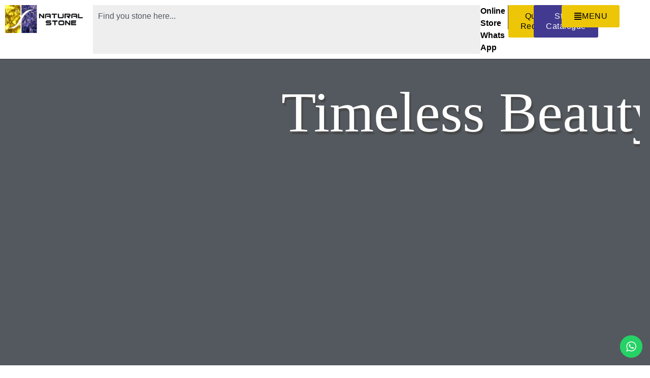

--- FILE ---
content_type: text/css
request_url: https://natstones-uae.com/wp-content/uploads/elementor/css/post-7.css?ver=1768251778
body_size: 277
content:
.elementor-kit-7{--e-global-color-primary:#6EC1E4;--e-global-color-secondary:#54595F;--e-global-color-text:#7A7A7A;--e-global-color-accent:#61CE70;--e-global-color-071a48b:#000000;--e-global-color-10b0f7d:#FFFFFF;--e-global-color-1baa241:#504848;--e-global-color-1ee6282:#C7C7C7;--e-global-color-e23641c:#EEEEEE;--e-global-color-941ab6e:#24CC63;--e-global-color-c23b05f:#FFA300;--e-global-color-7dd4631:#ECC607;--e-global-color-76a5ded:#413A90;--e-global-color-e0dea2a:#329431;--e-global-typography-primary-font-family:"Outfit";--e-global-typography-primary-font-weight:600;--e-global-typography-secondary-font-family:"Outfit";--e-global-typography-secondary-font-weight:400;--e-global-typography-text-font-family:"Outfit";--e-global-typography-text-font-weight:400;--e-global-typography-accent-font-family:"Outfit";--e-global-typography-accent-font-weight:500;font-family:"Outfit", Sans-serif;}.elementor-kit-7 e-page-transition{background-color:#FFBC7D;}.elementor-kit-7 a{font-family:"Outfit", Sans-serif;}.elementor-kit-7 h1{font-family:"Outfit", Sans-serif;}.elementor-kit-7 h2{font-family:"Outfit", Sans-serif;}.elementor-kit-7 h3{font-family:"Outfit", Sans-serif;}.elementor-kit-7 h4{font-family:"Outfit", Sans-serif;}.elementor-kit-7 h5{font-family:"Outfit", Sans-serif;}.elementor-kit-7 h6{font-family:"Outfit", Sans-serif;}.elementor-section.elementor-section-boxed > .elementor-container{max-width:1300px;}.e-con{--container-max-width:1300px;}.elementor-widget:not(:last-child){margin-block-end:20px;}.elementor-element{--widgets-spacing:20px 20px;--widgets-spacing-row:20px;--widgets-spacing-column:20px;}{}h1.entry-title{display:var(--page-title-display);}.site-header .site-branding{flex-direction:column;align-items:stretch;}.site-header{padding-inline-end:0px;padding-inline-start:0px;}.site-footer .site-branding{flex-direction:column;align-items:stretch;}@media(max-width:1024px){.elementor-section.elementor-section-boxed > .elementor-container{max-width:1024px;}.e-con{--container-max-width:1024px;}}@media(max-width:767px){.elementor-section.elementor-section-boxed > .elementor-container{max-width:767px;}.e-con{--container-max-width:767px;}}

--- FILE ---
content_type: text/css
request_url: https://natstones-uae.com/wp-content/uploads/elementor/css/post-355.css?ver=1768251778
body_size: 11333
content:
.elementor-355 .elementor-element.elementor-element-6472fc1{--display:flex;--min-height:88vh;--flex-direction:row;--container-widget-width:initial;--container-widget-height:100%;--container-widget-flex-grow:1;--container-widget-align-self:stretch;--flex-wrap-mobile:wrap;--overlay-opacity:0.5;--margin-top:0px;--margin-bottom:0px;--margin-left:0px;--margin-right:0px;--padding-top:0px;--padding-bottom:0px;--padding-left:0px;--padding-right:0px;}.elementor-355 .elementor-element.elementor-element-6472fc1::before, .elementor-355 .elementor-element.elementor-element-6472fc1 > .elementor-background-video-container::before, .elementor-355 .elementor-element.elementor-element-6472fc1 > .e-con-inner > .elementor-background-video-container::before, .elementor-355 .elementor-element.elementor-element-6472fc1 > .elementor-background-slideshow::before, .elementor-355 .elementor-element.elementor-element-6472fc1 > .e-con-inner > .elementor-background-slideshow::before, .elementor-355 .elementor-element.elementor-element-6472fc1 > .elementor-motion-effects-container > .elementor-motion-effects-layer::before{--background-overlay:'';}.elementor-355 .elementor-element.elementor-element-d5d3f9f{--display:flex;--justify-content:center;--align-items:center;--container-widget-width:calc( ( 1 - var( --container-widget-flex-grow ) ) * 100% );--gap:0px 0px;--row-gap:0px;--column-gap:0px;--overlay-opacity:0.5;border-style:none;--border-style:none;--border-radius:0px 0px 0px 0px;}.elementor-355 .elementor-element.elementor-element-d5d3f9f:not(.elementor-motion-effects-element-type-background), .elementor-355 .elementor-element.elementor-element-d5d3f9f > .elementor-motion-effects-container > .elementor-motion-effects-layer{background-color:var( --e-global-color-secondary );}.elementor-355 .elementor-element.elementor-element-d5d3f9f::before, .elementor-355 .elementor-element.elementor-element-d5d3f9f > .elementor-background-video-container::before, .elementor-355 .elementor-element.elementor-element-d5d3f9f > .e-con-inner > .elementor-background-video-container::before, .elementor-355 .elementor-element.elementor-element-d5d3f9f > .elementor-background-slideshow::before, .elementor-355 .elementor-element.elementor-element-d5d3f9f > .e-con-inner > .elementor-background-slideshow::before, .elementor-355 .elementor-element.elementor-element-d5d3f9f > .elementor-motion-effects-container > .elementor-motion-effects-layer::before{--background-overlay:'';}.elementor-355 .elementor-element.elementor-element-347d73d{--display:flex;--gap:15px 15px;--row-gap:15px;--column-gap:15px;}.elementor-355 .elementor-element.elementor-element-24956ee{--display:flex;--flex-direction:column;--container-widget-width:calc( ( 1 - var( --container-widget-flex-grow ) ) * 100% );--container-widget-height:initial;--container-widget-flex-grow:0;--container-widget-align-self:initial;--flex-wrap-mobile:wrap;--justify-content:center;--align-items:center;--gap:0px 0px;--row-gap:0px;--column-gap:0px;}.elementor-355 .elementor-element.elementor-element-4bbb703{--display:flex;--flex-direction:row;--container-widget-width:calc( ( 1 - var( --container-widget-flex-grow ) ) * 100% );--container-widget-height:100%;--container-widget-flex-grow:1;--container-widget-align-self:stretch;--flex-wrap-mobile:wrap;--align-items:center;}.elementor-355 .elementor-element.elementor-element-d6da546{--display:flex;--flex-direction:column;--container-widget-width:100%;--container-widget-height:initial;--container-widget-flex-grow:0;--container-widget-align-self:initial;--flex-wrap-mobile:wrap;--justify-content:center;--gap:15px 15px;--row-gap:15px;--column-gap:15px;}.elementor-355 .elementor-element.elementor-element-d6da546.e-con{--flex-grow:0;--flex-shrink:0;}.elementor-widget-heading .elementor-heading-title{font-family:var( --e-global-typography-primary-font-family ), Sans-serif;font-weight:var( --e-global-typography-primary-font-weight );color:var( --e-global-color-primary );}.elementor-355 .elementor-element.elementor-element-7dd6f7e{text-align:start;}.elementor-355 .elementor-element.elementor-element-7dd6f7e .elementor-heading-title{font-family:"Outfit", Sans-serif;font-size:35px;font-weight:700;line-height:1.5em;color:var( --e-global-color-071a48b );}.elementor-widget-text-editor{font-family:var( --e-global-typography-text-font-family ), Sans-serif;font-weight:var( --e-global-typography-text-font-weight );color:var( --e-global-color-text );}.elementor-widget-text-editor.elementor-drop-cap-view-stacked .elementor-drop-cap{background-color:var( --e-global-color-primary );}.elementor-widget-text-editor.elementor-drop-cap-view-framed .elementor-drop-cap, .elementor-widget-text-editor.elementor-drop-cap-view-default .elementor-drop-cap{color:var( --e-global-color-primary );border-color:var( --e-global-color-primary );}.elementor-355 .elementor-element.elementor-element-9016fc6{text-align:start;font-family:"Outfit", Sans-serif;font-size:16px;font-weight:300;line-height:2em;color:var( --e-global-color-071a48b );}.elementor-355 .elementor-element.elementor-element-5ff7248{--display:flex;--flex-direction:row;--container-widget-width:initial;--container-widget-height:100%;--container-widget-flex-grow:1;--container-widget-align-self:stretch;--flex-wrap-mobile:wrap;--gap:5px 5px;--row-gap:5px;--column-gap:5px;--padding-top:0px;--padding-bottom:0px;--padding-left:0px;--padding-right:0px;}.elementor-widget-button .elementor-button{background-color:var( --e-global-color-accent );font-family:var( --e-global-typography-accent-font-family ), Sans-serif;font-weight:var( --e-global-typography-accent-font-weight );}.elementor-355 .elementor-element.elementor-element-d6bb9d5 .elementor-button{background-color:var( --e-global-color-7dd4631 );font-family:"Outfit", Sans-serif;font-size:17px;font-weight:600;fill:var( --e-global-color-071a48b );color:var( --e-global-color-071a48b );border-style:none;padding:20px 20px 20px 20px;}.elementor-355 .elementor-element.elementor-element-d6bb9d5.elementor-element{--align-self:flex-start;--flex-grow:0;--flex-shrink:0;}.elementor-355 .elementor-element.elementor-element-d6bb9d5 > .elementor-widget-container{border-radius:10px 10px 10px 10px;}.elementor-355 .elementor-element.elementor-element-8350faf .elementor-button{background-color:var( --e-global-color-76a5ded );font-family:"Outfit", Sans-serif;font-size:17px;font-weight:600;fill:var( --e-global-color-10b0f7d );color:var( --e-global-color-10b0f7d );border-style:none;padding:20px 20px 20px 20px;}.elementor-355 .elementor-element.elementor-element-8350faf.elementor-element{--align-self:flex-start;--flex-grow:0;--flex-shrink:0;}.elementor-355 .elementor-element.elementor-element-8350faf > .elementor-widget-container{border-radius:10px 10px 10px 10px;}.elementor-355 .elementor-element.elementor-element-ba1f27b{--display:flex;}.elementor-widget-image .widget-image-caption{color:var( --e-global-color-text );font-family:var( --e-global-typography-text-font-family ), Sans-serif;font-weight:var( --e-global-typography-text-font-weight );}.elementor-355 .elementor-element.elementor-element-eef2e96 img{width:100%;}.elementor-355 .elementor-element.elementor-element-6e2de2a{--display:flex;--flex-direction:column;--container-widget-width:calc( ( 1 - var( --container-widget-flex-grow ) ) * 100% );--container-widget-height:initial;--container-widget-flex-grow:0;--container-widget-align-self:initial;--flex-wrap-mobile:wrap;--justify-content:flex-start;--align-items:center;--gap:0px 0px;--row-gap:0px;--column-gap:0px;}.elementor-355 .elementor-element.elementor-element-c3e496f{--display:flex;--flex-direction:row;--container-widget-width:calc( ( 1 - var( --container-widget-flex-grow ) ) * 100% );--container-widget-height:100%;--container-widget-flex-grow:1;--container-widget-align-self:stretch;--flex-wrap-mobile:wrap;--align-items:flex-start;}.elementor-355 .elementor-element.elementor-element-d36e00f{--display:flex;--flex-direction:column;--container-widget-width:calc( ( 1 - var( --container-widget-flex-grow ) ) * 100% );--container-widget-height:initial;--container-widget-flex-grow:0;--container-widget-align-self:initial;--flex-wrap-mobile:wrap;--justify-content:center;--align-items:center;--gap:10px 10px;--row-gap:10px;--column-gap:10px;}.elementor-355 .elementor-element.elementor-element-fa704fd{text-align:start;}.elementor-355 .elementor-element.elementor-element-fa704fd .elementor-heading-title{font-family:"Outfit", Sans-serif;font-size:35px;font-weight:700;line-height:1.5em;color:var( --e-global-color-071a48b );}.elementor-355 .elementor-element.elementor-element-c8de991{text-align:center;font-family:"Outfit", Sans-serif;font-size:16px;font-weight:300;line-height:2em;color:var( --e-global-color-071a48b );}.elementor-355 .elementor-element.elementor-element-f6d5034{--display:flex;--flex-direction:column;--container-widget-width:100%;--container-widget-height:initial;--container-widget-flex-grow:0;--container-widget-align-self:initial;--flex-wrap-mobile:wrap;--overlay-opacity:0.5;--padding-top:35px;--padding-bottom:35px;--padding-left:35px;--padding-right:35px;}.elementor-355 .elementor-element.elementor-element-f6d5034:not(.elementor-motion-effects-element-type-background), .elementor-355 .elementor-element.elementor-element-f6d5034 > .elementor-motion-effects-container > .elementor-motion-effects-layer{background-color:#7A7A7A;background-position:center center;background-size:cover;}.elementor-355 .elementor-element.elementor-element-f6d5034::before, .elementor-355 .elementor-element.elementor-element-f6d5034 > .elementor-background-video-container::before, .elementor-355 .elementor-element.elementor-element-f6d5034 > .e-con-inner > .elementor-background-video-container::before, .elementor-355 .elementor-element.elementor-element-f6d5034 > .elementor-background-slideshow::before, .elementor-355 .elementor-element.elementor-element-f6d5034 > .e-con-inner > .elementor-background-slideshow::before, .elementor-355 .elementor-element.elementor-element-f6d5034 > .elementor-motion-effects-container > .elementor-motion-effects-layer::before{background-color:var( --e-global-color-071a48b );--background-overlay:'';}.elementor-355 .elementor-element.elementor-element-0ea0210{--display:grid;--e-con-grid-template-columns:repeat(6, 1fr);--e-con-grid-template-rows:repeat(1, 1fr);--grid-auto-flow:row;}.elementor-355 .elementor-element.elementor-element-ee54e3c{--display:flex;--gap:15px 15px;--row-gap:15px;--column-gap:15px;border-style:solid;--border-style:solid;border-width:0px 0px 15px 0px;--border-top-width:0px;--border-right-width:0px;--border-bottom-width:15px;--border-left-width:0px;border-color:var( --e-global-color-071a48b );--border-color:var( --e-global-color-071a48b );}.elementor-355 .elementor-element.elementor-element-ee54e3c:not(.elementor-motion-effects-element-type-background), .elementor-355 .elementor-element.elementor-element-ee54e3c > .elementor-motion-effects-container > .elementor-motion-effects-layer{background-color:var( --e-global-color-10b0f7d );}.elementor-355 .elementor-element.elementor-element-ee54e3c:hover{border-style:solid;border-width:0px 0px 15px 0px;--border-top-width:0px;--border-right-width:0px;--border-bottom-width:15px;--border-left-width:0px;border-color:var( --e-global-color-c23b05f );--border-color:var( --e-global-color-c23b05f );box-shadow:0px 20px 25px 0px rgba(0, 0, 0, 0.22);}.elementor-355 .elementor-element.elementor-element-ee54e3c, .elementor-355 .elementor-element.elementor-element-ee54e3c::before{--border-transition:0.5s;}.elementor-355 .elementor-element.elementor-element-8e13c17 img{height:250px;object-fit:cover;object-position:center center;}.elementor-355 .elementor-element.elementor-element-f871713{text-align:center;}.elementor-355 .elementor-element.elementor-element-f871713 .elementor-heading-title{font-family:"Outfit", Sans-serif;font-size:20px;font-weight:700;line-height:1.25em;color:var( --e-global-color-071a48b );}.elementor-355 .elementor-element.elementor-element-382bb56{--display:flex;--gap:15px 15px;--row-gap:15px;--column-gap:15px;border-style:solid;--border-style:solid;border-width:0px 0px 15px 0px;--border-top-width:0px;--border-right-width:0px;--border-bottom-width:15px;--border-left-width:0px;border-color:var( --e-global-color-071a48b );--border-color:var( --e-global-color-071a48b );}.elementor-355 .elementor-element.elementor-element-382bb56:not(.elementor-motion-effects-element-type-background), .elementor-355 .elementor-element.elementor-element-382bb56 > .elementor-motion-effects-container > .elementor-motion-effects-layer{background-color:var( --e-global-color-10b0f7d );}.elementor-355 .elementor-element.elementor-element-382bb56:hover{border-style:solid;border-width:0px 0px 15px 0px;--border-top-width:0px;--border-right-width:0px;--border-bottom-width:15px;--border-left-width:0px;border-color:var( --e-global-color-c23b05f );--border-color:var( --e-global-color-c23b05f );box-shadow:0px 20px 25px 0px rgba(0, 0, 0, 0.22);}.elementor-355 .elementor-element.elementor-element-382bb56, .elementor-355 .elementor-element.elementor-element-382bb56::before{--border-transition:0.5s;}.elementor-355 .elementor-element.elementor-element-348810f img{height:250px;object-fit:cover;object-position:center center;}.elementor-355 .elementor-element.elementor-element-be7d916{text-align:center;}.elementor-355 .elementor-element.elementor-element-be7d916 .elementor-heading-title{font-family:"Outfit", Sans-serif;font-size:20px;font-weight:700;line-height:1.25em;color:var( --e-global-color-071a48b );}.elementor-355 .elementor-element.elementor-element-7565ff2{--display:flex;--gap:15px 15px;--row-gap:15px;--column-gap:15px;border-style:solid;--border-style:solid;border-width:0px 0px 15px 0px;--border-top-width:0px;--border-right-width:0px;--border-bottom-width:15px;--border-left-width:0px;border-color:var( --e-global-color-071a48b );--border-color:var( --e-global-color-071a48b );}.elementor-355 .elementor-element.elementor-element-7565ff2:not(.elementor-motion-effects-element-type-background), .elementor-355 .elementor-element.elementor-element-7565ff2 > .elementor-motion-effects-container > .elementor-motion-effects-layer{background-color:var( --e-global-color-10b0f7d );}.elementor-355 .elementor-element.elementor-element-7565ff2:hover{border-style:solid;border-width:0px 0px 15px 0px;--border-top-width:0px;--border-right-width:0px;--border-bottom-width:15px;--border-left-width:0px;border-color:var( --e-global-color-c23b05f );--border-color:var( --e-global-color-c23b05f );box-shadow:0px 20px 25px 0px rgba(0, 0, 0, 0.22);}.elementor-355 .elementor-element.elementor-element-7565ff2, .elementor-355 .elementor-element.elementor-element-7565ff2::before{--border-transition:0.5s;}.elementor-355 .elementor-element.elementor-element-c2887bd img{height:250px;object-fit:cover;object-position:center center;}.elementor-355 .elementor-element.elementor-element-f808109{text-align:center;}.elementor-355 .elementor-element.elementor-element-f808109 .elementor-heading-title{font-family:"Outfit", Sans-serif;font-size:20px;font-weight:700;line-height:1.25em;color:var( --e-global-color-071a48b );}.elementor-355 .elementor-element.elementor-element-287c682{--display:flex;--gap:15px 15px;--row-gap:15px;--column-gap:15px;border-style:solid;--border-style:solid;border-width:0px 0px 15px 0px;--border-top-width:0px;--border-right-width:0px;--border-bottom-width:15px;--border-left-width:0px;border-color:var( --e-global-color-071a48b );--border-color:var( --e-global-color-071a48b );}.elementor-355 .elementor-element.elementor-element-287c682:not(.elementor-motion-effects-element-type-background), .elementor-355 .elementor-element.elementor-element-287c682 > .elementor-motion-effects-container > .elementor-motion-effects-layer{background-color:var( --e-global-color-10b0f7d );}.elementor-355 .elementor-element.elementor-element-287c682:hover{border-style:solid;border-width:0px 0px 15px 0px;--border-top-width:0px;--border-right-width:0px;--border-bottom-width:15px;--border-left-width:0px;border-color:var( --e-global-color-c23b05f );--border-color:var( --e-global-color-c23b05f );box-shadow:0px 20px 25px 0px rgba(0, 0, 0, 0.22);}.elementor-355 .elementor-element.elementor-element-287c682, .elementor-355 .elementor-element.elementor-element-287c682::before{--border-transition:0.5s;}.elementor-355 .elementor-element.elementor-element-363145b img{height:250px;object-fit:cover;object-position:center center;}.elementor-355 .elementor-element.elementor-element-62c2daf{text-align:center;}.elementor-355 .elementor-element.elementor-element-62c2daf .elementor-heading-title{font-family:"Outfit", Sans-serif;font-size:20px;font-weight:700;line-height:1.25em;color:var( --e-global-color-071a48b );}.elementor-355 .elementor-element.elementor-element-dbc71e8{--display:flex;--gap:15px 15px;--row-gap:15px;--column-gap:15px;border-style:solid;--border-style:solid;border-width:0px 0px 15px 0px;--border-top-width:0px;--border-right-width:0px;--border-bottom-width:15px;--border-left-width:0px;border-color:var( --e-global-color-071a48b );--border-color:var( --e-global-color-071a48b );}.elementor-355 .elementor-element.elementor-element-dbc71e8:not(.elementor-motion-effects-element-type-background), .elementor-355 .elementor-element.elementor-element-dbc71e8 > .elementor-motion-effects-container > .elementor-motion-effects-layer{background-color:var( --e-global-color-10b0f7d );}.elementor-355 .elementor-element.elementor-element-dbc71e8:hover{border-style:solid;border-width:0px 0px 15px 0px;--border-top-width:0px;--border-right-width:0px;--border-bottom-width:15px;--border-left-width:0px;border-color:var( --e-global-color-c23b05f );--border-color:var( --e-global-color-c23b05f );box-shadow:0px 20px 25px 0px rgba(0, 0, 0, 0.22);}.elementor-355 .elementor-element.elementor-element-dbc71e8, .elementor-355 .elementor-element.elementor-element-dbc71e8::before{--border-transition:0.5s;}.elementor-355 .elementor-element.elementor-element-15d2526 img{height:250px;object-fit:cover;object-position:center center;}.elementor-355 .elementor-element.elementor-element-2ada8dc{text-align:center;}.elementor-355 .elementor-element.elementor-element-2ada8dc .elementor-heading-title{font-family:"Outfit", Sans-serif;font-size:20px;font-weight:700;line-height:1.25em;color:var( --e-global-color-071a48b );}.elementor-355 .elementor-element.elementor-element-f3abb13{--display:flex;--gap:15px 15px;--row-gap:15px;--column-gap:15px;border-style:solid;--border-style:solid;border-width:0px 0px 15px 0px;--border-top-width:0px;--border-right-width:0px;--border-bottom-width:15px;--border-left-width:0px;border-color:var( --e-global-color-071a48b );--border-color:var( --e-global-color-071a48b );}.elementor-355 .elementor-element.elementor-element-f3abb13:not(.elementor-motion-effects-element-type-background), .elementor-355 .elementor-element.elementor-element-f3abb13 > .elementor-motion-effects-container > .elementor-motion-effects-layer{background-color:var( --e-global-color-10b0f7d );}.elementor-355 .elementor-element.elementor-element-f3abb13:hover{border-style:solid;border-width:0px 0px 15px 0px;--border-top-width:0px;--border-right-width:0px;--border-bottom-width:15px;--border-left-width:0px;border-color:var( --e-global-color-c23b05f );--border-color:var( --e-global-color-c23b05f );box-shadow:0px 20px 25px 0px rgba(0, 0, 0, 0.22);}.elementor-355 .elementor-element.elementor-element-f3abb13, .elementor-355 .elementor-element.elementor-element-f3abb13::before{--border-transition:0.5s;}.elementor-355 .elementor-element.elementor-element-69080b1 img{height:250px;object-fit:cover;object-position:center center;}.elementor-355 .elementor-element.elementor-element-9a12640{text-align:center;}.elementor-355 .elementor-element.elementor-element-9a12640 .elementor-heading-title{font-family:"Outfit", Sans-serif;font-size:20px;font-weight:700;line-height:1.25em;color:var( --e-global-color-071a48b );}.elementor-355 .elementor-element.elementor-element-264d154{--display:flex;--flex-direction:column;--container-widget-width:100%;--container-widget-height:initial;--container-widget-flex-grow:0;--container-widget-align-self:initial;--flex-wrap-mobile:wrap;--justify-content:flex-start;--gap:0px 0px;--row-gap:0px;--column-gap:0px;}.elementor-355 .elementor-element.elementor-element-d77f713{--display:flex;--flex-direction:column;--container-widget-width:calc( ( 1 - var( --container-widget-flex-grow ) ) * 100% );--container-widget-height:initial;--container-widget-flex-grow:0;--container-widget-align-self:initial;--flex-wrap-mobile:wrap;--align-items:center;--gap:0px 0px;--row-gap:0px;--column-gap:0px;}.elementor-355 .elementor-element.elementor-element-073f71e{--display:flex;--flex-direction:column;--container-widget-width:calc( ( 1 - var( --container-widget-flex-grow ) ) * 100% );--container-widget-height:initial;--container-widget-flex-grow:0;--container-widget-align-self:initial;--flex-wrap-mobile:wrap;--justify-content:center;--align-items:center;--gap:10px 10px;--row-gap:10px;--column-gap:10px;}.elementor-355 .elementor-element.elementor-element-02b069a{text-align:start;}.elementor-355 .elementor-element.elementor-element-02b069a .elementor-heading-title{font-family:"Outfit", Sans-serif;font-size:35px;font-weight:700;line-height:1.5em;color:var( --e-global-color-071a48b );}.elementor-355 .elementor-element.elementor-element-f8fefb0{text-align:center;font-family:"Outfit", Sans-serif;font-size:16px;font-weight:300;line-height:2em;color:var( --e-global-color-071a48b );}.elementor-355 .elementor-element.elementor-element-fbfd4e4{--display:flex;--flex-direction:column;--container-widget-width:100%;--container-widget-height:initial;--container-widget-flex-grow:0;--container-widget-align-self:initial;--flex-wrap-mobile:wrap;--overlay-opacity:0.5;--padding-top:35px;--padding-bottom:35px;--padding-left:35px;--padding-right:35px;}.elementor-355 .elementor-element.elementor-element-fbfd4e4:not(.elementor-motion-effects-element-type-background), .elementor-355 .elementor-element.elementor-element-fbfd4e4 > .elementor-motion-effects-container > .elementor-motion-effects-layer{background-color:#7A7A7A;background-position:center center;background-size:cover;}.elementor-355 .elementor-element.elementor-element-fbfd4e4::before, .elementor-355 .elementor-element.elementor-element-fbfd4e4 > .elementor-background-video-container::before, .elementor-355 .elementor-element.elementor-element-fbfd4e4 > .e-con-inner > .elementor-background-video-container::before, .elementor-355 .elementor-element.elementor-element-fbfd4e4 > .elementor-background-slideshow::before, .elementor-355 .elementor-element.elementor-element-fbfd4e4 > .e-con-inner > .elementor-background-slideshow::before, .elementor-355 .elementor-element.elementor-element-fbfd4e4 > .elementor-motion-effects-container > .elementor-motion-effects-layer::before{background-color:var( --e-global-color-071a48b );--background-overlay:'';}.elementor-355 .elementor-element.elementor-element-790a359{--display:grid;--e-con-grid-template-columns:repeat(5, 1fr);--e-con-grid-template-rows:repeat(1, 1fr);--grid-auto-flow:row;}.elementor-355 .elementor-element.elementor-element-3669be0{--display:flex;--gap:15px 15px;--row-gap:15px;--column-gap:15px;border-style:solid;--border-style:solid;border-width:0px 0px 15px 0px;--border-top-width:0px;--border-right-width:0px;--border-bottom-width:15px;--border-left-width:0px;border-color:var( --e-global-color-071a48b );--border-color:var( --e-global-color-071a48b );}.elementor-355 .elementor-element.elementor-element-3669be0:not(.elementor-motion-effects-element-type-background), .elementor-355 .elementor-element.elementor-element-3669be0 > .elementor-motion-effects-container > .elementor-motion-effects-layer{background-color:var( --e-global-color-10b0f7d );}.elementor-355 .elementor-element.elementor-element-3669be0:hover{border-style:solid;border-width:0px 0px 15px 0px;--border-top-width:0px;--border-right-width:0px;--border-bottom-width:15px;--border-left-width:0px;border-color:var( --e-global-color-c23b05f );--border-color:var( --e-global-color-c23b05f );box-shadow:0px 20px 25px 0px rgba(0, 0, 0, 0.22);}.elementor-355 .elementor-element.elementor-element-3669be0, .elementor-355 .elementor-element.elementor-element-3669be0::before{--border-transition:0.5s;}.elementor-355 .elementor-element.elementor-element-673063f img{height:250px;object-fit:cover;object-position:center center;}.elementor-355 .elementor-element.elementor-element-8620bfa{text-align:center;}.elementor-355 .elementor-element.elementor-element-8620bfa .elementor-heading-title{font-family:"Outfit", Sans-serif;font-size:20px;font-weight:700;line-height:1.25em;color:var( --e-global-color-071a48b );}.elementor-355 .elementor-element.elementor-element-4a11248{--display:flex;--gap:15px 15px;--row-gap:15px;--column-gap:15px;border-style:solid;--border-style:solid;border-width:0px 0px 15px 0px;--border-top-width:0px;--border-right-width:0px;--border-bottom-width:15px;--border-left-width:0px;border-color:var( --e-global-color-071a48b );--border-color:var( --e-global-color-071a48b );}.elementor-355 .elementor-element.elementor-element-4a11248:not(.elementor-motion-effects-element-type-background), .elementor-355 .elementor-element.elementor-element-4a11248 > .elementor-motion-effects-container > .elementor-motion-effects-layer{background-color:var( --e-global-color-10b0f7d );}.elementor-355 .elementor-element.elementor-element-4a11248:hover{border-style:solid;border-width:0px 0px 15px 0px;--border-top-width:0px;--border-right-width:0px;--border-bottom-width:15px;--border-left-width:0px;border-color:var( --e-global-color-c23b05f );--border-color:var( --e-global-color-c23b05f );box-shadow:0px 20px 25px 0px rgba(0, 0, 0, 0.22);}.elementor-355 .elementor-element.elementor-element-4a11248, .elementor-355 .elementor-element.elementor-element-4a11248::before{--border-transition:0.5s;}.elementor-355 .elementor-element.elementor-element-4e224d1 img{height:250px;object-fit:cover;object-position:center center;}.elementor-355 .elementor-element.elementor-element-1441102{text-align:center;}.elementor-355 .elementor-element.elementor-element-1441102 .elementor-heading-title{font-family:"Outfit", Sans-serif;font-size:20px;font-weight:700;line-height:1.25em;color:var( --e-global-color-071a48b );}.elementor-355 .elementor-element.elementor-element-dbf0d9c{--display:flex;--gap:15px 15px;--row-gap:15px;--column-gap:15px;border-style:solid;--border-style:solid;border-width:0px 0px 15px 0px;--border-top-width:0px;--border-right-width:0px;--border-bottom-width:15px;--border-left-width:0px;border-color:var( --e-global-color-071a48b );--border-color:var( --e-global-color-071a48b );}.elementor-355 .elementor-element.elementor-element-dbf0d9c:not(.elementor-motion-effects-element-type-background), .elementor-355 .elementor-element.elementor-element-dbf0d9c > .elementor-motion-effects-container > .elementor-motion-effects-layer{background-color:var( --e-global-color-10b0f7d );}.elementor-355 .elementor-element.elementor-element-dbf0d9c:hover{border-style:solid;border-width:0px 0px 15px 0px;--border-top-width:0px;--border-right-width:0px;--border-bottom-width:15px;--border-left-width:0px;border-color:var( --e-global-color-c23b05f );--border-color:var( --e-global-color-c23b05f );box-shadow:0px 20px 25px 0px rgba(0, 0, 0, 0.22);}.elementor-355 .elementor-element.elementor-element-dbf0d9c, .elementor-355 .elementor-element.elementor-element-dbf0d9c::before{--border-transition:0.5s;}.elementor-355 .elementor-element.elementor-element-6b75913 img{height:250px;object-fit:cover;object-position:center center;}.elementor-355 .elementor-element.elementor-element-4fb52df{text-align:center;}.elementor-355 .elementor-element.elementor-element-4fb52df .elementor-heading-title{font-family:"Outfit", Sans-serif;font-size:20px;font-weight:700;line-height:1.25em;color:var( --e-global-color-071a48b );}.elementor-355 .elementor-element.elementor-element-fd367b9{--display:flex;--gap:15px 15px;--row-gap:15px;--column-gap:15px;border-style:solid;--border-style:solid;border-width:0px 0px 15px 0px;--border-top-width:0px;--border-right-width:0px;--border-bottom-width:15px;--border-left-width:0px;border-color:var( --e-global-color-071a48b );--border-color:var( --e-global-color-071a48b );}.elementor-355 .elementor-element.elementor-element-fd367b9:not(.elementor-motion-effects-element-type-background), .elementor-355 .elementor-element.elementor-element-fd367b9 > .elementor-motion-effects-container > .elementor-motion-effects-layer{background-color:var( --e-global-color-10b0f7d );}.elementor-355 .elementor-element.elementor-element-fd367b9:hover{border-style:solid;border-width:0px 0px 15px 0px;--border-top-width:0px;--border-right-width:0px;--border-bottom-width:15px;--border-left-width:0px;border-color:var( --e-global-color-c23b05f );--border-color:var( --e-global-color-c23b05f );box-shadow:0px 20px 25px 0px rgba(0, 0, 0, 0.22);}.elementor-355 .elementor-element.elementor-element-fd367b9, .elementor-355 .elementor-element.elementor-element-fd367b9::before{--border-transition:0.5s;}.elementor-355 .elementor-element.elementor-element-60400fc img{height:250px;object-fit:cover;object-position:center center;}.elementor-355 .elementor-element.elementor-element-2819ff6{text-align:center;}.elementor-355 .elementor-element.elementor-element-2819ff6 .elementor-heading-title{font-family:"Outfit", Sans-serif;font-size:20px;font-weight:700;line-height:1.25em;color:var( --e-global-color-071a48b );}.elementor-355 .elementor-element.elementor-element-bfe17ab{--display:flex;--gap:15px 15px;--row-gap:15px;--column-gap:15px;border-style:solid;--border-style:solid;border-width:0px 0px 15px 0px;--border-top-width:0px;--border-right-width:0px;--border-bottom-width:15px;--border-left-width:0px;border-color:var( --e-global-color-071a48b );--border-color:var( --e-global-color-071a48b );}.elementor-355 .elementor-element.elementor-element-bfe17ab:not(.elementor-motion-effects-element-type-background), .elementor-355 .elementor-element.elementor-element-bfe17ab > .elementor-motion-effects-container > .elementor-motion-effects-layer{background-color:var( --e-global-color-10b0f7d );}.elementor-355 .elementor-element.elementor-element-bfe17ab:hover{border-style:solid;border-width:0px 0px 15px 0px;--border-top-width:0px;--border-right-width:0px;--border-bottom-width:15px;--border-left-width:0px;border-color:var( --e-global-color-c23b05f );--border-color:var( --e-global-color-c23b05f );box-shadow:0px 20px 25px 0px rgba(0, 0, 0, 0.22);}.elementor-355 .elementor-element.elementor-element-bfe17ab, .elementor-355 .elementor-element.elementor-element-bfe17ab::before{--border-transition:0.5s;}.elementor-355 .elementor-element.elementor-element-464eb66 img{height:250px;object-fit:cover;object-position:center center;}.elementor-355 .elementor-element.elementor-element-be32628{text-align:center;}.elementor-355 .elementor-element.elementor-element-be32628 .elementor-heading-title{font-family:"Outfit", Sans-serif;font-size:20px;font-weight:700;line-height:1.25em;color:var( --e-global-color-071a48b );}.elementor-355 .elementor-element.elementor-element-cac5c4b{--display:flex;--flex-direction:column;--container-widget-width:100%;--container-widget-height:initial;--container-widget-flex-grow:0;--container-widget-align-self:initial;--flex-wrap-mobile:wrap;--justify-content:flex-start;--gap:0px 0px;--row-gap:0px;--column-gap:0px;}.elementor-355 .elementor-element.elementor-element-8f71cdc{--display:flex;--min-height:250px;--flex-direction:row;--container-widget-width:calc( ( 1 - var( --container-widget-flex-grow ) ) * 100% );--container-widget-height:100%;--container-widget-flex-grow:1;--container-widget-align-self:stretch;--flex-wrap-mobile:wrap;--align-items:center;}.elementor-355 .elementor-element.elementor-element-b3a1a7e{--display:flex;--flex-direction:column;--container-widget-width:100%;--container-widget-height:initial;--container-widget-flex-grow:0;--container-widget-align-self:initial;--flex-wrap-mobile:wrap;--justify-content:center;--gap:15px 15px;--row-gap:15px;--column-gap:15px;}.elementor-355 .elementor-element.elementor-element-8ac05d6{text-align:start;}.elementor-355 .elementor-element.elementor-element-8ac05d6 .elementor-heading-title{font-family:"Outfit", Sans-serif;font-size:35px;font-weight:700;line-height:1.5em;color:var( --e-global-color-071a48b );}.elementor-355 .elementor-element.elementor-element-1b3fcc4{--display:flex;--flex-direction:row;--container-widget-width:initial;--container-widget-height:100%;--container-widget-flex-grow:1;--container-widget-align-self:stretch;--flex-wrap-mobile:wrap;--gap:5px 5px;--row-gap:5px;--column-gap:5px;--padding-top:0px;--padding-bottom:0px;--padding-left:0px;--padding-right:0px;}.elementor-355 .elementor-element.elementor-element-204a176 .elementor-button{background-color:var( --e-global-color-7dd4631 );font-family:"Outfit", Sans-serif;font-size:17px;font-weight:600;fill:var( --e-global-color-071a48b );color:var( --e-global-color-071a48b );border-style:none;padding:20px 20px 20px 20px;}.elementor-355 .elementor-element.elementor-element-204a176.elementor-element{--align-self:flex-start;--flex-grow:0;--flex-shrink:0;}.elementor-355 .elementor-element.elementor-element-204a176 > .elementor-widget-container{border-radius:10px 10px 10px 10px;}.elementor-355 .elementor-element.elementor-element-d100c5d .elementor-button{background-color:var( --e-global-color-76a5ded );font-family:"Outfit", Sans-serif;font-size:17px;font-weight:600;fill:var( --e-global-color-10b0f7d );color:var( --e-global-color-10b0f7d );border-style:none;padding:20px 20px 20px 20px;}.elementor-355 .elementor-element.elementor-element-d100c5d.elementor-element{--align-self:flex-start;--flex-grow:0;--flex-shrink:0;}.elementor-355 .elementor-element.elementor-element-d100c5d > .elementor-widget-container{border-radius:10px 10px 10px 10px;}.elementor-355 .elementor-element.elementor-element-945536c{--display:flex;}.elementor-355 .elementor-element.elementor-element-12c6cca{text-align:start;font-family:"Outfit", Sans-serif;font-size:16px;font-weight:300;line-height:2em;color:var( --e-global-color-071a48b );}.elementor-355 .elementor-element.elementor-element-3f8deb7{--display:flex;--flex-direction:column;--container-widget-width:calc( ( 1 - var( --container-widget-flex-grow ) ) * 100% );--container-widget-height:initial;--container-widget-flex-grow:0;--container-widget-align-self:initial;--flex-wrap-mobile:wrap;--align-items:center;--gap:10px 10px;--row-gap:10px;--column-gap:10px;}.elementor-355 .elementor-element.elementor-element-3f8deb7.e-con{--align-self:center;}.elementor-355 .elementor-element.elementor-element-797b982{--display:flex;--align-items:center;--container-widget-width:calc( ( 1 - var( --container-widget-flex-grow ) ) * 100% );}.elementor-355 .elementor-element.elementor-element-797b982.e-con{--align-self:center;}.elementor-widget-gallery .elementor-gallery-item__title{font-family:var( --e-global-typography-primary-font-family ), Sans-serif;font-weight:var( --e-global-typography-primary-font-weight );}.elementor-widget-gallery .elementor-gallery-item__description{font-family:var( --e-global-typography-text-font-family ), Sans-serif;font-weight:var( --e-global-typography-text-font-weight );}.elementor-widget-gallery{--galleries-title-color-normal:var( --e-global-color-primary );--galleries-title-color-hover:var( --e-global-color-secondary );--galleries-pointer-bg-color-hover:var( --e-global-color-accent );--gallery-title-color-active:var( --e-global-color-secondary );--galleries-pointer-bg-color-active:var( --e-global-color-accent );}.elementor-widget-gallery .elementor-gallery-title{font-family:var( --e-global-typography-primary-font-family ), Sans-serif;font-weight:var( --e-global-typography-primary-font-weight );}.elementor-355 .elementor-element.elementor-element-d0973bc .e-gallery-item:hover .elementor-gallery-item__overlay, .elementor-355 .elementor-element.elementor-element-d0973bc .e-gallery-item:focus .elementor-gallery-item__overlay{background-color:rgba(0,0,0,0.5);}.elementor-355 .elementor-element.elementor-element-d0973bc.elementor-element{--align-self:center;--flex-grow:1;--flex-shrink:0;}.elementor-355 .elementor-element.elementor-element-d0973bc{--image-transition-duration:800ms;--overlay-transition-duration:800ms;--content-text-align:center;--content-padding:20px;--content-transition-duration:800ms;--content-transition-delay:800ms;}.elementor-355 .elementor-element.elementor-element-851889a .elementor-button{background-color:var( --e-global-color-76a5ded );font-family:"Outfit", Sans-serif;font-size:17px;font-weight:600;fill:var( --e-global-color-10b0f7d );color:var( --e-global-color-10b0f7d );border-style:none;padding:20px 20px 20px 20px;}.elementor-355 .elementor-element.elementor-element-851889a.elementor-element{--align-self:center;--flex-grow:0;--flex-shrink:0;}.elementor-355 .elementor-element.elementor-element-851889a > .elementor-widget-container{border-radius:10px 10px 10px 10px;}.elementor-355 .elementor-element.elementor-element-0d29c21{--display:flex;--flex-direction:column;--container-widget-width:100%;--container-widget-height:initial;--container-widget-flex-grow:0;--container-widget-align-self:initial;--flex-wrap-mobile:wrap;--justify-content:flex-start;--gap:0px 0px;--row-gap:0px;--column-gap:0px;}.elementor-355 .elementor-element.elementor-element-3902d24{--display:flex;--min-height:350px;--justify-content:center;--align-items:center;--container-widget-width:calc( ( 1 - var( --container-widget-flex-grow ) ) * 100% );--gap:10px 10px;--row-gap:10px;--column-gap:10px;--overlay-opacity:0.5;}.elementor-355 .elementor-element.elementor-element-3902d24::before, .elementor-355 .elementor-element.elementor-element-3902d24 > .elementor-background-video-container::before, .elementor-355 .elementor-element.elementor-element-3902d24 > .e-con-inner > .elementor-background-video-container::before, .elementor-355 .elementor-element.elementor-element-3902d24 > .elementor-background-slideshow::before, .elementor-355 .elementor-element.elementor-element-3902d24 > .e-con-inner > .elementor-background-slideshow::before, .elementor-355 .elementor-element.elementor-element-3902d24 > .elementor-motion-effects-container > .elementor-motion-effects-layer::before{background-color:var( --e-global-color-071a48b );--background-overlay:'';}.elementor-355 .elementor-element.elementor-element-3902d24:not(.elementor-motion-effects-element-type-background), .elementor-355 .elementor-element.elementor-element-3902d24 > .elementor-motion-effects-container > .elementor-motion-effects-layer{background-position:center center;background-repeat:no-repeat;background-size:cover;}.elementor-355 .elementor-element.elementor-element-27a394b{text-align:center;}.elementor-355 .elementor-element.elementor-element-27a394b .elementor-heading-title{font-family:"Alex Brush", Sans-serif;font-size:90px;font-weight:700;color:var( --e-global-color-10b0f7d );}.elementor-355 .elementor-element.elementor-element-da65f15{text-align:start;}.elementor-355 .elementor-element.elementor-element-da65f15 .elementor-heading-title{font-family:"Outfit", Sans-serif;font-size:35px;font-weight:700;line-height:1.5em;color:var( --e-global-color-10b0f7d );}.elementor-widget-icon-list .elementor-icon-list-item:not(:last-child):after{border-color:var( --e-global-color-text );}.elementor-widget-icon-list .elementor-icon-list-icon i{color:var( --e-global-color-primary );}.elementor-widget-icon-list .elementor-icon-list-icon svg{fill:var( --e-global-color-primary );}.elementor-widget-icon-list .elementor-icon-list-item > .elementor-icon-list-text, .elementor-widget-icon-list .elementor-icon-list-item > a{font-family:var( --e-global-typography-text-font-family ), Sans-serif;font-weight:var( --e-global-typography-text-font-weight );}.elementor-widget-icon-list .elementor-icon-list-text{color:var( --e-global-color-secondary );}.elementor-355 .elementor-element.elementor-element-e9c12d3 .elementor-icon-list-items:not(.elementor-inline-items) .elementor-icon-list-item:not(:last-child){padding-block-end:calc(35px/2);}.elementor-355 .elementor-element.elementor-element-e9c12d3 .elementor-icon-list-items:not(.elementor-inline-items) .elementor-icon-list-item:not(:first-child){margin-block-start:calc(35px/2);}.elementor-355 .elementor-element.elementor-element-e9c12d3 .elementor-icon-list-items.elementor-inline-items .elementor-icon-list-item{margin-inline:calc(35px/2);}.elementor-355 .elementor-element.elementor-element-e9c12d3 .elementor-icon-list-items.elementor-inline-items{margin-inline:calc(-35px/2);}.elementor-355 .elementor-element.elementor-element-e9c12d3 .elementor-icon-list-items.elementor-inline-items .elementor-icon-list-item:after{inset-inline-end:calc(-35px/2);}.elementor-355 .elementor-element.elementor-element-e9c12d3 .elementor-icon-list-item:not(:last-child):after{content:"";border-color:#ddd;}.elementor-355 .elementor-element.elementor-element-e9c12d3 .elementor-icon-list-items:not(.elementor-inline-items) .elementor-icon-list-item:not(:last-child):after{border-block-start-style:solid;border-block-start-width:1px;}.elementor-355 .elementor-element.elementor-element-e9c12d3 .elementor-icon-list-items.elementor-inline-items .elementor-icon-list-item:not(:last-child):after{border-inline-start-style:solid;}.elementor-355 .elementor-element.elementor-element-e9c12d3 .elementor-inline-items .elementor-icon-list-item:not(:last-child):after{border-inline-start-width:1px;}.elementor-355 .elementor-element.elementor-element-e9c12d3 .elementor-icon-list-icon i{color:var( --e-global-color-10b0f7d );transition:color 0.3s;}.elementor-355 .elementor-element.elementor-element-e9c12d3 .elementor-icon-list-icon svg{fill:var( --e-global-color-10b0f7d );transition:fill 0.3s;}.elementor-355 .elementor-element.elementor-element-e9c12d3{--e-icon-list-icon-size:14px;--icon-vertical-offset:0px;}.elementor-355 .elementor-element.elementor-element-e9c12d3 .elementor-icon-list-icon{padding-inline-end:7px;}.elementor-355 .elementor-element.elementor-element-e9c12d3 .elementor-icon-list-item > .elementor-icon-list-text, .elementor-355 .elementor-element.elementor-element-e9c12d3 .elementor-icon-list-item > a{font-family:"Outfit", Sans-serif;font-size:16px;font-weight:400;}.elementor-355 .elementor-element.elementor-element-e9c12d3 .elementor-icon-list-text{color:var( --e-global-color-10b0f7d );transition:color 0.3s;}.elementor-355 .elementor-element.elementor-element-abdddc1{--display:flex;--flex-direction:row;--container-widget-width:initial;--container-widget-height:100%;--container-widget-flex-grow:1;--container-widget-align-self:stretch;--flex-wrap-mobile:wrap;--justify-content:center;--gap:10px 10px;--row-gap:10px;--column-gap:10px;}.elementor-355 .elementor-element.elementor-element-c5d8685 .elementor-button{background-color:var( --e-global-color-7dd4631 );font-family:"Outfit", Sans-serif;font-size:17px;font-weight:600;fill:var( --e-global-color-071a48b );color:var( --e-global-color-071a48b );border-style:none;padding:20px 20px 20px 20px;}.elementor-355 .elementor-element.elementor-element-c5d8685.elementor-element{--align-self:flex-start;--flex-grow:0;--flex-shrink:0;}.elementor-355 .elementor-element.elementor-element-c5d8685 > .elementor-widget-container{border-radius:10px 10px 10px 10px;}.elementor-355 .elementor-element.elementor-element-75693a9 .elementor-button{background-color:var( --e-global-color-76a5ded );font-family:"Outfit", Sans-serif;font-size:17px;font-weight:600;fill:var( --e-global-color-10b0f7d );color:var( --e-global-color-10b0f7d );border-style:none;padding:20px 20px 20px 20px;}.elementor-355 .elementor-element.elementor-element-75693a9.elementor-element{--align-self:flex-start;--flex-grow:0;--flex-shrink:0;}.elementor-355 .elementor-element.elementor-element-75693a9 > .elementor-widget-container{border-radius:10px 10px 10px 10px;}.elementor-355 .elementor-element.elementor-element-f9af791{--display:flex;--flex-direction:column;--container-widget-width:calc( ( 1 - var( --container-widget-flex-grow ) ) * 100% );--container-widget-height:initial;--container-widget-flex-grow:0;--container-widget-align-self:initial;--flex-wrap-mobile:wrap;--justify-content:flex-start;--align-items:flex-start;--gap:10px 10px;--row-gap:10px;--column-gap:10px;}.elementor-355 .elementor-element.elementor-element-c5f6c3b{--display:flex;}.elementor-355 .elementor-element.elementor-element-daa8abc{text-align:center;}.elementor-355 .elementor-element.elementor-element-daa8abc .elementor-heading-title{font-family:"Outfit", Sans-serif;font-weight:700;line-height:1.25em;color:var( --e-global-color-071a48b );}.elementor-355 .elementor-element.elementor-element-b9f198e{--display:flex;--min-height:350px;--justify-content:flex-start;--align-items:center;--container-widget-width:calc( ( 1 - var( --container-widget-flex-grow ) ) * 100% );--gap:10px 10px;--row-gap:10px;--column-gap:10px;--overlay-opacity:0.5;--border-radius:20px 20px 20px 20px;--padding-top:0px;--padding-bottom:0px;--padding-left:0px;--padding-right:0px;}.elementor-355 .elementor-element.elementor-element-b9f198e::before, .elementor-355 .elementor-element.elementor-element-b9f198e > .elementor-background-video-container::before, .elementor-355 .elementor-element.elementor-element-b9f198e > .e-con-inner > .elementor-background-video-container::before, .elementor-355 .elementor-element.elementor-element-b9f198e > .elementor-background-slideshow::before, .elementor-355 .elementor-element.elementor-element-b9f198e > .e-con-inner > .elementor-background-slideshow::before, .elementor-355 .elementor-element.elementor-element-b9f198e > .elementor-motion-effects-container > .elementor-motion-effects-layer::before{--background-overlay:'';}.elementor-355 .elementor-element.elementor-element-5125fa9{--display:flex;}.elementor-355 .elementor-element.elementor-element-4fdf8b8{font-family:"Outfit", Sans-serif;font-weight:400;}.elementor-355 .elementor-element.elementor-element-2ceed64{--display:flex;}.elementor-355 .elementor-element.elementor-element-81bd8b1{font-family:"Outfit", Sans-serif;font-weight:400;}.elementor-355 .elementor-element.elementor-element-6c3a575{--display:flex;}.elementor-355 .elementor-element.elementor-element-53b2fca{font-family:"Outfit", Sans-serif;font-weight:400;}.elementor-355 .elementor-element.elementor-element-4837960{--display:flex;}.elementor-355 .elementor-element.elementor-element-d8f0883{font-family:"Outfit", Sans-serif;font-weight:400;}.elementor-355 .elementor-element.elementor-element-e816d19{--display:flex;}.elementor-355 .elementor-element.elementor-element-dd03f24{font-family:"Outfit", Sans-serif;font-weight:400;}.elementor-355 .elementor-element.elementor-element-49a8d06{--display:flex;}.elementor-355 .elementor-element.elementor-element-a969905{font-family:"Outfit", Sans-serif;font-weight:400;}.elementor-355 .elementor-element.elementor-element-f9358cb{--display:flex;}.elementor-355 .elementor-element.elementor-element-4414939{font-family:"Outfit", Sans-serif;font-weight:400;}.elementor-355 .elementor-element.elementor-element-ae7a255{--display:flex;}.elementor-355 .elementor-element.elementor-element-226df9c{font-family:"Outfit", Sans-serif;font-weight:400;}.elementor-355 .elementor-element.elementor-element-71dc6c5{--display:flex;}.elementor-355 .elementor-element.elementor-element-7390163{font-family:"Outfit", Sans-serif;font-weight:400;}.elementor-355 .elementor-element.elementor-element-2e01e6d{--display:flex;}.elementor-355 .elementor-element.elementor-element-60121df{font-family:"Outfit", Sans-serif;font-weight:400;}.elementor-355 .elementor-element.elementor-element-a5d3aa0{--n-accordion-title-font-size:16px;--n-accordion-icon-size:15px;--n-accordion-icon-gap:20px;}.elementor-355 .elementor-element.elementor-element-a5d3aa0 > .elementor-widget-container > .e-n-accordion > .e-n-accordion-item > .e-n-accordion-item-title{border-style:solid;border-width:1px 1px 1px 1px;}.elementor-355 .elementor-element.elementor-element-a5d3aa0 {--n-accordion-padding:20px 20px 20px 20px;}:where( .elementor-355 .elementor-element.elementor-element-a5d3aa0 > .elementor-widget-container > .e-n-accordion > .e-n-accordion-item > .e-n-accordion-item-title > .e-n-accordion-item-title-header ) > .e-n-accordion-item-title-text{font-family:"Outfit", Sans-serif;}:where( .elementor-355 .elementor-element.elementor-element-a5d3aa0 > .elementor-widget-container > .e-n-accordion > .e-n-accordion-item ) > .e-con{--padding-top:15px;--padding-right:15px;--padding-bottom:15px;--padding-left:30px;}:root{--page-title-display:none;}@media(min-width:768px){.elementor-355 .elementor-element.elementor-element-347d73d{--width:100%;}.elementor-355 .elementor-element.elementor-element-4bbb703{--width:90%;}.elementor-355 .elementor-element.elementor-element-d6da546{--width:60%;}.elementor-355 .elementor-element.elementor-element-c3e496f{--width:90%;}.elementor-355 .elementor-element.elementor-element-f6d5034{--width:100%;}.elementor-355 .elementor-element.elementor-element-073f71e{--width:90%;}.elementor-355 .elementor-element.elementor-element-fbfd4e4{--width:100%;}}@media(min-width:1025px){.elementor-355 .elementor-element.elementor-element-3902d24:not(.elementor-motion-effects-element-type-background), .elementor-355 .elementor-element.elementor-element-3902d24 > .elementor-motion-effects-container > .elementor-motion-effects-layer{background-attachment:fixed;}}@media(max-width:1024px){.elementor-355 .elementor-element.elementor-element-0ea0210{--grid-auto-flow:row;}.elementor-355 .elementor-element.elementor-element-790a359{--grid-auto-flow:row;}}@media(max-width:767px){.elementor-355 .elementor-element.elementor-element-6472fc1{--min-height:50vh;}.elementor-355 .elementor-element.elementor-element-d5d3f9f{--min-height:85vh;--margin-top:0px;--margin-bottom:0px;--margin-left:0px;--margin-right:0px;--padding-top:0px;--padding-bottom:0px;--padding-left:0px;--padding-right:0px;}.elementor-355 .elementor-element.elementor-element-347d73d{--gap:5px 5px;--row-gap:5px;--column-gap:5px;--padding-top:0px;--padding-bottom:0px;--padding-left:0px;--padding-right:0px;}.elementor-355 .elementor-element.elementor-element-24956ee{--padding-top:0px;--padding-bottom:0px;--padding-left:0px;--padding-right:0px;}.elementor-355 .elementor-element.elementor-element-4bbb703{--gap:0px 0px;--row-gap:0px;--column-gap:0px;}.elementor-355 .elementor-element.elementor-element-d6da546{--gap:10px 10px;--row-gap:10px;--column-gap:10px;}.elementor-355 .elementor-element.elementor-element-7dd6f7e .elementor-heading-title{font-size:20px;}.elementor-355 .elementor-element.elementor-element-9016fc6{font-size:14px;line-height:1.5em;}.elementor-355 .elementor-element.elementor-element-d6bb9d5 .elementor-button{font-size:14px;padding:10px 10px 10px 10px;}.elementor-355 .elementor-element.elementor-element-8350faf .elementor-button{font-size:14px;padding:10px 10px 10px 10px;}.elementor-355 .elementor-element.elementor-element-ba1f27b{--padding-top:0px;--padding-bottom:0px;--padding-left:0px;--padding-right:0px;}.elementor-355 .elementor-element.elementor-element-6e2de2a{--padding-top:0px;--padding-bottom:0px;--padding-left:0px;--padding-right:0px;}.elementor-355 .elementor-element.elementor-element-d36e00f{--gap:5px 5px;--row-gap:5px;--column-gap:5px;}.elementor-355 .elementor-element.elementor-element-fa704fd{text-align:center;}.elementor-355 .elementor-element.elementor-element-fa704fd .elementor-heading-title{font-size:20px;}.elementor-355 .elementor-element.elementor-element-c8de991{text-align:center;font-size:14px;line-height:1.5em;}.elementor-355 .elementor-element.elementor-element-f6d5034{--padding-top:5px;--padding-bottom:5px;--padding-left:5px;--padding-right:5px;}.elementor-355 .elementor-element.elementor-element-0ea0210{--e-con-grid-template-columns:repeat(2, 1fr);--e-con-grid-template-rows:repeat(1, 1fr);--gap:10px 10px;--row-gap:10px;--column-gap:10px;--grid-auto-flow:row;}.elementor-355 .elementor-element.elementor-element-8e13c17 img{height:100px;}.elementor-355 .elementor-element.elementor-element-348810f img{height:100px;}.elementor-355 .elementor-element.elementor-element-c2887bd img{height:100px;}.elementor-355 .elementor-element.elementor-element-363145b img{height:100px;}.elementor-355 .elementor-element.elementor-element-15d2526 img{height:100px;}.elementor-355 .elementor-element.elementor-element-69080b1 img{height:100px;}.elementor-355 .elementor-element.elementor-element-264d154{--padding-top:0px;--padding-bottom:0px;--padding-left:0px;--padding-right:0px;}.elementor-355 .elementor-element.elementor-element-073f71e{--gap:5px 5px;--row-gap:5px;--column-gap:5px;}.elementor-355 .elementor-element.elementor-element-02b069a{text-align:center;}.elementor-355 .elementor-element.elementor-element-02b069a .elementor-heading-title{font-size:20px;}.elementor-355 .elementor-element.elementor-element-f8fefb0{text-align:center;font-size:14px;line-height:1.5em;}.elementor-355 .elementor-element.elementor-element-fbfd4e4{--padding-top:5px;--padding-bottom:5px;--padding-left:5px;--padding-right:5px;}.elementor-355 .elementor-element.elementor-element-790a359{--e-con-grid-template-columns:repeat(2, 1fr);--gap:10px 10px;--row-gap:10px;--column-gap:10px;--grid-auto-flow:row;}.elementor-355 .elementor-element.elementor-element-673063f img{height:100px;}.elementor-355 .elementor-element.elementor-element-4e224d1 img{height:100px;}.elementor-355 .elementor-element.elementor-element-6b75913 img{height:100px;}.elementor-355 .elementor-element.elementor-element-60400fc img{height:100px;}.elementor-355 .elementor-element.elementor-element-464eb66 img{height:100px;}.elementor-355 .elementor-element.elementor-element-cac5c4b{--padding-top:0px;--padding-bottom:0px;--padding-left:0px;--padding-right:0px;}.elementor-355 .elementor-element.elementor-element-8f71cdc{--gap:0px 0px;--row-gap:0px;--column-gap:0px;}.elementor-355 .elementor-element.elementor-element-b3a1a7e{--gap:5px 5px;--row-gap:5px;--column-gap:5px;}.elementor-355 .elementor-element.elementor-element-8ac05d6{text-align:start;}.elementor-355 .elementor-element.elementor-element-8ac05d6 .elementor-heading-title{font-size:20px;}.elementor-355 .elementor-element.elementor-element-204a176 .elementor-button{font-size:14px;padding:10px 10px 10px 10px;}.elementor-355 .elementor-element.elementor-element-d100c5d .elementor-button{font-size:14px;padding:10px 10px 10px 10px;}.elementor-355 .elementor-element.elementor-element-12c6cca{text-align:start;font-size:14px;line-height:1.5em;}.elementor-355 .elementor-element.elementor-element-3f8deb7{--gap:0px 0px;--row-gap:0px;--column-gap:0px;--padding-top:5px;--padding-bottom:5px;--padding-left:5px;--padding-right:5px;}.elementor-355 .elementor-element.elementor-element-851889a .elementor-button{font-size:14px;padding:10px 10px 10px 10px;}.elementor-355 .elementor-element.elementor-element-27a394b .elementor-heading-title{font-size:45px;}.elementor-355 .elementor-element.elementor-element-da65f15 .elementor-heading-title{font-size:20px;}.elementor-355 .elementor-element.elementor-element-e9c12d3 .elementor-icon-list-items:not(.elementor-inline-items) .elementor-icon-list-item:not(:last-child){padding-block-end:calc(12px/2);}.elementor-355 .elementor-element.elementor-element-e9c12d3 .elementor-icon-list-items:not(.elementor-inline-items) .elementor-icon-list-item:not(:first-child){margin-block-start:calc(12px/2);}.elementor-355 .elementor-element.elementor-element-e9c12d3 .elementor-icon-list-items.elementor-inline-items .elementor-icon-list-item{margin-inline:calc(12px/2);}.elementor-355 .elementor-element.elementor-element-e9c12d3 .elementor-icon-list-items.elementor-inline-items{margin-inline:calc(-12px/2);}.elementor-355 .elementor-element.elementor-element-e9c12d3 .elementor-icon-list-items.elementor-inline-items .elementor-icon-list-item:after{inset-inline-end:calc(-12px/2);}.elementor-355 .elementor-element.elementor-element-e9c12d3{--icon-vertical-align:flex-start;--icon-vertical-offset:7px;}.elementor-355 .elementor-element.elementor-element-e9c12d3 .elementor-icon-list-item > .elementor-icon-list-text, .elementor-355 .elementor-element.elementor-element-e9c12d3 .elementor-icon-list-item > a{font-size:14px;}.elementor-355 .elementor-element.elementor-element-c5d8685 .elementor-button{font-size:14px;padding:10px 10px 10px 10px;}.elementor-355 .elementor-element.elementor-element-75693a9 .elementor-button{font-size:14px;padding:10px 10px 10px 10px;}.elementor-355 .elementor-element.elementor-element-daa8abc{text-align:center;}.elementor-355 .elementor-element.elementor-element-daa8abc .elementor-heading-title{font-size:20px;}.elementor-355 .elementor-element.elementor-element-4fdf8b8{font-size:14px;}.elementor-355 .elementor-element.elementor-element-81bd8b1{font-size:14px;}.elementor-355 .elementor-element.elementor-element-53b2fca{font-size:14px;}.elementor-355 .elementor-element.elementor-element-d8f0883{font-size:14px;}.elementor-355 .elementor-element.elementor-element-dd03f24{font-size:14px;}.elementor-355 .elementor-element.elementor-element-a969905{font-size:14px;}.elementor-355 .elementor-element.elementor-element-4414939{font-size:14px;}.elementor-355 .elementor-element.elementor-element-226df9c{font-size:14px;}.elementor-355 .elementor-element.elementor-element-7390163{font-size:14px;}.elementor-355 .elementor-element.elementor-element-60121df{font-size:14px;}.elementor-355 .elementor-element.elementor-element-a5d3aa0{--n-accordion-item-title-space-between:0px;--n-accordion-item-title-distance-from-content:0px;--n-accordion-title-font-size:14px;--n-accordion-icon-gap:10px;}.elementor-355 .elementor-element.elementor-element-a5d3aa0 {--n-accordion-padding:10px 10px 10px 10px;}:where( .elementor-355 .elementor-element.elementor-element-a5d3aa0 > .elementor-widget-container > .e-n-accordion > .e-n-accordion-item ) > .e-con{--padding-top:15px;--padding-right:15px;--padding-bottom:15px;--padding-left:15px;}}/* Start custom CSS for html, class: .elementor-element-564a8b2 */marquee{
    font-family: Ivy Font;
    font-size: 7em;
    color: white;
    text-shadow: #474747 3px 5px 2px;
}/* End custom CSS */
/* Start custom CSS for nested-accordion, class: .elementor-element-a5d3aa0 */.elementor-355 .elementor-element.elementor-element-a5d3aa0 .e-n-accordion{ display: block; column-count: 2; }
.elementor-355 .elementor-element.elementor-element-a5d3aa0 .e-n-accordion-item{ break-inside: avoid;}

@media only screen and (max-width: 600px) {
  body {
    .elementor-355 .elementor-element.elementor-element-a5d3aa0 .e-n-accordion{ display: block; column-count: 1; }
.elementor-355 .elementor-element.elementor-element-a5d3aa0 .e-n-accordion-item{ break-inside: avoid;}

  }
}/* End custom CSS */

--- FILE ---
content_type: text/css
request_url: https://natstones-uae.com/wp-content/uploads/elementor/css/post-21.css?ver=1768251778
body_size: 9480
content:
.elementor-21 .elementor-element.elementor-element-ee37633{--display:flex;--flex-direction:column;--container-widget-width:100%;--container-widget-height:initial;--container-widget-flex-grow:0;--container-widget-align-self:initial;--flex-wrap-mobile:wrap;--gap:0px 0px;--row-gap:0px;--column-gap:0px;--padding-top:0px;--padding-bottom:0px;--padding-left:0px;--padding-right:0px;--z-index:999;}.elementor-21 .elementor-element.elementor-element-ee37633:not(.elementor-motion-effects-element-type-background), .elementor-21 .elementor-element.elementor-element-ee37633 > .elementor-motion-effects-container > .elementor-motion-effects-layer{background-color:#FFFFFFC9;}.elementor-21 .elementor-element.elementor-element-d4b49a2{--display:flex;--flex-direction:row;--container-widget-width:initial;--container-widget-height:100%;--container-widget-flex-grow:1;--container-widget-align-self:stretch;--flex-wrap-mobile:wrap;--justify-content:space-between;}.elementor-21 .elementor-element.elementor-element-d4b49a2:not(.elementor-motion-effects-element-type-background), .elementor-21 .elementor-element.elementor-element-d4b49a2 > .elementor-motion-effects-container > .elementor-motion-effects-layer{background-color:var( --e-global-color-10b0f7d );}.elementor-widget-icon-list .elementor-icon-list-item:not(:last-child):after{border-color:var( --e-global-color-text );}.elementor-widget-icon-list .elementor-icon-list-icon i{color:var( --e-global-color-primary );}.elementor-widget-icon-list .elementor-icon-list-icon svg{fill:var( --e-global-color-primary );}.elementor-widget-icon-list .elementor-icon-list-item > .elementor-icon-list-text, .elementor-widget-icon-list .elementor-icon-list-item > a{font-family:var( --e-global-typography-text-font-family ), Sans-serif;font-weight:var( --e-global-typography-text-font-weight );}.elementor-widget-icon-list .elementor-icon-list-text{color:var( --e-global-color-secondary );}.elementor-21 .elementor-element.elementor-element-6bb5e75 .elementor-icon-list-items:not(.elementor-inline-items) .elementor-icon-list-item:not(:last-child){padding-block-end:calc(20px/2);}.elementor-21 .elementor-element.elementor-element-6bb5e75 .elementor-icon-list-items:not(.elementor-inline-items) .elementor-icon-list-item:not(:first-child){margin-block-start:calc(20px/2);}.elementor-21 .elementor-element.elementor-element-6bb5e75 .elementor-icon-list-items.elementor-inline-items .elementor-icon-list-item{margin-inline:calc(20px/2);}.elementor-21 .elementor-element.elementor-element-6bb5e75 .elementor-icon-list-items.elementor-inline-items{margin-inline:calc(-20px/2);}.elementor-21 .elementor-element.elementor-element-6bb5e75 .elementor-icon-list-items.elementor-inline-items .elementor-icon-list-item:after{inset-inline-end:calc(-20px/2);}.elementor-21 .elementor-element.elementor-element-6bb5e75 .elementor-icon-list-item:not(:last-child):after{content:"";border-color:#ddd;}.elementor-21 .elementor-element.elementor-element-6bb5e75 .elementor-icon-list-items:not(.elementor-inline-items) .elementor-icon-list-item:not(:last-child):after{border-block-start-style:solid;border-block-start-width:1px;}.elementor-21 .elementor-element.elementor-element-6bb5e75 .elementor-icon-list-items.elementor-inline-items .elementor-icon-list-item:not(:last-child):after{border-inline-start-style:solid;}.elementor-21 .elementor-element.elementor-element-6bb5e75 .elementor-inline-items .elementor-icon-list-item:not(:last-child):after{border-inline-start-width:1px;}.elementor-21 .elementor-element.elementor-element-6bb5e75 .elementor-icon-list-icon i{color:var( --e-global-color-071a48b );transition:color 0.3s;}.elementor-21 .elementor-element.elementor-element-6bb5e75 .elementor-icon-list-icon svg{fill:var( --e-global-color-071a48b );transition:fill 0.3s;}.elementor-21 .elementor-element.elementor-element-6bb5e75{--e-icon-list-icon-size:14px;--icon-vertical-offset:0px;}.elementor-21 .elementor-element.elementor-element-6bb5e75 .elementor-icon-list-icon{padding-inline-end:0px;}.elementor-21 .elementor-element.elementor-element-6bb5e75 .elementor-icon-list-item > .elementor-icon-list-text, .elementor-21 .elementor-element.elementor-element-6bb5e75 .elementor-icon-list-item > a{font-family:"Outfit", Sans-serif;font-size:15px;font-weight:600;}.elementor-21 .elementor-element.elementor-element-6bb5e75 .elementor-icon-list-text{color:var( --e-global-color-071a48b );transition:color 0.3s;}.elementor-21 .elementor-element.elementor-element-b70147c .elementor-icon-list-items:not(.elementor-inline-items) .elementor-icon-list-item:not(:last-child){padding-block-end:calc(20px/2);}.elementor-21 .elementor-element.elementor-element-b70147c .elementor-icon-list-items:not(.elementor-inline-items) .elementor-icon-list-item:not(:first-child){margin-block-start:calc(20px/2);}.elementor-21 .elementor-element.elementor-element-b70147c .elementor-icon-list-items.elementor-inline-items .elementor-icon-list-item{margin-inline:calc(20px/2);}.elementor-21 .elementor-element.elementor-element-b70147c .elementor-icon-list-items.elementor-inline-items{margin-inline:calc(-20px/2);}.elementor-21 .elementor-element.elementor-element-b70147c .elementor-icon-list-items.elementor-inline-items .elementor-icon-list-item:after{inset-inline-end:calc(-20px/2);}.elementor-21 .elementor-element.elementor-element-b70147c .elementor-icon-list-item:not(:last-child):after{content:"";border-color:#ddd;}.elementor-21 .elementor-element.elementor-element-b70147c .elementor-icon-list-items:not(.elementor-inline-items) .elementor-icon-list-item:not(:last-child):after{border-block-start-style:solid;border-block-start-width:1px;}.elementor-21 .elementor-element.elementor-element-b70147c .elementor-icon-list-items.elementor-inline-items .elementor-icon-list-item:not(:last-child):after{border-inline-start-style:solid;}.elementor-21 .elementor-element.elementor-element-b70147c .elementor-inline-items .elementor-icon-list-item:not(:last-child):after{border-inline-start-width:1px;}.elementor-21 .elementor-element.elementor-element-b70147c .elementor-icon-list-icon i{color:var( --e-global-color-071a48b );transition:color 0.3s;}.elementor-21 .elementor-element.elementor-element-b70147c .elementor-icon-list-icon svg{fill:var( --e-global-color-071a48b );transition:fill 0.3s;}.elementor-21 .elementor-element.elementor-element-b70147c{--e-icon-list-icon-size:14px;--icon-vertical-offset:0px;}.elementor-21 .elementor-element.elementor-element-b70147c .elementor-icon-list-icon{padding-inline-end:0px;}.elementor-21 .elementor-element.elementor-element-b70147c .elementor-icon-list-item > .elementor-icon-list-text, .elementor-21 .elementor-element.elementor-element-b70147c .elementor-icon-list-item > a{font-family:"Outfit", Sans-serif;font-size:15px;font-weight:600;}.elementor-21 .elementor-element.elementor-element-b70147c .elementor-icon-list-text{color:var( --e-global-color-071a48b );transition:color 0.3s;}.elementor-21 .elementor-element.elementor-element-ca58042{--display:flex;--flex-direction:row;--container-widget-width:initial;--container-widget-height:100%;--container-widget-flex-grow:1;--container-widget-align-self:stretch;--flex-wrap-mobile:wrap;--gap:2px 2px;--row-gap:2px;--column-gap:2px;--padding-top:0px;--padding-bottom:0px;--padding-left:0px;--padding-right:0px;}.elementor-21 .elementor-element.elementor-element-ca58042:not(.elementor-motion-effects-element-type-background), .elementor-21 .elementor-element.elementor-element-ca58042 > .elementor-motion-effects-container > .elementor-motion-effects-layer{background-color:var( --e-global-color-e23641c );}.elementor-21 .elementor-element.elementor-element-687939c{--display:flex;--flex-direction:row;--container-widget-width:initial;--container-widget-height:100%;--container-widget-flex-grow:1;--container-widget-align-self:stretch;--flex-wrap-mobile:wrap;--gap:3px 3px;--row-gap:3px;--column-gap:3px;--padding-top:0px;--padding-bottom:0px;--padding-left:0px;--padding-right:0px;}.elementor-21 .elementor-element.elementor-element-2ebf907{--display:flex;--padding-top:0px;--padding-bottom:0px;--padding-left:0px;--padding-right:0px;}.elementor-21 .elementor-element.elementor-element-2ebf907.e-con{--flex-grow:0;--flex-shrink:0;}.elementor-widget-theme-site-logo .widget-image-caption{color:var( --e-global-color-text );font-family:var( --e-global-typography-text-font-family ), Sans-serif;font-weight:var( --e-global-typography-text-font-weight );}.elementor-21 .elementor-element.elementor-element-8b85122{text-align:start;}.elementor-21 .elementor-element.elementor-element-8b85122 img{height:80px;object-fit:contain;object-position:center left;}.elementor-21 .elementor-element.elementor-element-c7e0529{--display:flex;--justify-content:center;--align-items:center;--container-widget-width:calc( ( 1 - var( --container-widget-flex-grow ) ) * 100% );border-style:solid;--border-style:solid;border-width:0px 1px 0px 1px;--border-top-width:0px;--border-right-width:1px;--border-bottom-width:0px;--border-left-width:1px;border-color:var( --e-global-color-text );--border-color:var( --e-global-color-text );}.elementor-21 .elementor-element.elementor-element-cafce81 .elementor-icon-list-items:not(.elementor-inline-items) .elementor-icon-list-item:not(:last-child){padding-block-end:calc(25px/2);}.elementor-21 .elementor-element.elementor-element-cafce81 .elementor-icon-list-items:not(.elementor-inline-items) .elementor-icon-list-item:not(:first-child){margin-block-start:calc(25px/2);}.elementor-21 .elementor-element.elementor-element-cafce81 .elementor-icon-list-items.elementor-inline-items .elementor-icon-list-item{margin-inline:calc(25px/2);}.elementor-21 .elementor-element.elementor-element-cafce81 .elementor-icon-list-items.elementor-inline-items{margin-inline:calc(-25px/2);}.elementor-21 .elementor-element.elementor-element-cafce81 .elementor-icon-list-items.elementor-inline-items .elementor-icon-list-item:after{inset-inline-end:calc(-25px/2);}.elementor-21 .elementor-element.elementor-element-cafce81 .elementor-icon-list-item:not(:last-child):after{content:"";border-color:#ddd;}.elementor-21 .elementor-element.elementor-element-cafce81 .elementor-icon-list-items:not(.elementor-inline-items) .elementor-icon-list-item:not(:last-child):after{border-block-start-style:solid;border-block-start-width:1px;}.elementor-21 .elementor-element.elementor-element-cafce81 .elementor-icon-list-items.elementor-inline-items .elementor-icon-list-item:not(:last-child):after{border-inline-start-style:solid;}.elementor-21 .elementor-element.elementor-element-cafce81 .elementor-inline-items .elementor-icon-list-item:not(:last-child):after{border-inline-start-width:1px;}.elementor-21 .elementor-element.elementor-element-cafce81 .elementor-icon-list-icon i{color:var( --e-global-color-071a48b );transition:color 0.3s;}.elementor-21 .elementor-element.elementor-element-cafce81 .elementor-icon-list-icon svg{fill:var( --e-global-color-071a48b );transition:fill 0.3s;}.elementor-21 .elementor-element.elementor-element-cafce81{--e-icon-list-icon-size:20px;--e-icon-list-icon-align:right;--e-icon-list-icon-margin:0 0 0 calc(var(--e-icon-list-icon-size, 1em) * 0.25);--icon-vertical-offset:0px;}.elementor-21 .elementor-element.elementor-element-cafce81 .elementor-icon-list-icon{padding-inline-end:0px;}.elementor-21 .elementor-element.elementor-element-cafce81 .elementor-icon-list-item > .elementor-icon-list-text, .elementor-21 .elementor-element.elementor-element-cafce81 .elementor-icon-list-item > a{font-family:"Outfit", Sans-serif;font-size:17px;font-weight:600;letter-spacing:0.3px;}.elementor-21 .elementor-element.elementor-element-cafce81 .elementor-icon-list-text{color:var( --e-global-color-071a48b );transition:color 0.3s;}.elementor-21 .elementor-element.elementor-element-61f537c{--display:flex;--justify-content:center;--align-items:center;--container-widget-width:calc( ( 1 - var( --container-widget-flex-grow ) ) * 100% );}.elementor-21 .elementor-element.elementor-element-61f537c.e-con{--flex-grow:0;--flex-shrink:0;}.elementor-21 .elementor-element.elementor-element-e33d0ba .elementor-icon-list-item:not(:last-child):after{content:"";border-color:#ddd;}.elementor-21 .elementor-element.elementor-element-e33d0ba .elementor-icon-list-items:not(.elementor-inline-items) .elementor-icon-list-item:not(:last-child):after{border-block-start-style:solid;border-block-start-width:1px;}.elementor-21 .elementor-element.elementor-element-e33d0ba .elementor-icon-list-items.elementor-inline-items .elementor-icon-list-item:not(:last-child):after{border-inline-start-style:solid;}.elementor-21 .elementor-element.elementor-element-e33d0ba .elementor-inline-items .elementor-icon-list-item:not(:last-child):after{border-inline-start-width:1px;}.elementor-21 .elementor-element.elementor-element-e33d0ba .elementor-icon-list-icon i{color:var( --e-global-color-071a48b );transition:color 0.3s;}.elementor-21 .elementor-element.elementor-element-e33d0ba .elementor-icon-list-icon svg{fill:var( --e-global-color-071a48b );transition:fill 0.3s;}.elementor-21 .elementor-element.elementor-element-e33d0ba{--e-icon-list-icon-size:20px;--e-icon-list-icon-align:left;--e-icon-list-icon-margin:0 calc(var(--e-icon-list-icon-size, 1em) * 0.25) 0 0;--icon-vertical-offset:0px;}.elementor-21 .elementor-element.elementor-element-e33d0ba .elementor-icon-list-icon{padding-inline-end:0px;}.elementor-21 .elementor-element.elementor-element-e33d0ba .elementor-icon-list-item > .elementor-icon-list-text, .elementor-21 .elementor-element.elementor-element-e33d0ba .elementor-icon-list-item > a{font-family:"Outfit", Sans-serif;font-size:18px;font-weight:700;}.elementor-21 .elementor-element.elementor-element-e33d0ba .elementor-icon-list-text{color:var( --e-global-color-071a48b );transition:color 0.3s;}.elementor-21 .elementor-element.elementor-element-f1f8eef{--display:flex;--min-height:12vh;--flex-direction:row;--container-widget-width:initial;--container-widget-height:100%;--container-widget-flex-grow:1;--container-widget-align-self:stretch;--flex-wrap-mobile:wrap;--justify-content:center;--gap:0px 0px;--row-gap:0px;--column-gap:0px;border-style:solid;--border-style:solid;border-width:0px 0px 1px 0px;--border-top-width:0px;--border-right-width:0px;--border-bottom-width:1px;--border-left-width:0px;--padding-top:0px;--padding-bottom:0px;--padding-left:0px;--padding-right:0px;--z-index:999;}.elementor-21 .elementor-element.elementor-element-f1f8eef:not(.elementor-motion-effects-element-type-background), .elementor-21 .elementor-element.elementor-element-f1f8eef > .elementor-motion-effects-container > .elementor-motion-effects-layer{background-color:#FFFFFFC9;}.elementor-21 .elementor-element.elementor-element-b11be7e{--display:flex;--flex-direction:row;--container-widget-width:initial;--container-widget-height:100%;--container-widget-flex-grow:1;--container-widget-align-self:stretch;--flex-wrap-mobile:wrap;--gap:0px 0px;--row-gap:0px;--column-gap:0px;border-style:solid;--border-style:solid;border-width:0px 0px 0px 1px;--border-top-width:0px;--border-right-width:0px;--border-bottom-width:0px;--border-left-width:1px;border-color:var( --e-global-color-e23641c );--border-color:var( --e-global-color-e23641c );--padding-top:0px;--padding-bottom:0px;--padding-left:0px;--padding-right:0px;}.elementor-21 .elementor-element.elementor-element-f401287{--display:flex;--justify-content:center;--align-items:center;--container-widget-width:calc( ( 1 - var( --container-widget-flex-grow ) ) * 100% );border-style:none;--border-style:none;--padding-top:0px;--padding-bottom:0px;--padding-left:0px;--padding-right:0px;}.elementor-21 .elementor-element.elementor-element-f401287.e-con{--flex-grow:1;--flex-shrink:0;}.elementor-21 .elementor-element.elementor-element-55fe524 > .elementor-widget-container{padding:10px 10px 10px 10px;}.elementor-21 .elementor-element.elementor-element-55fe524{text-align:start;}.elementor-21 .elementor-element.elementor-element-55fe524 img{width:200px;height:100%;object-fit:contain;object-position:center left;}.elementor-21 .elementor-element.elementor-element-59f85e4{--display:flex;--flex-direction:column;--container-widget-width:100%;--container-widget-height:initial;--container-widget-flex-grow:0;--container-widget-align-self:initial;--flex-wrap-mobile:wrap;--justify-content:center;--gap:0px 0px;--row-gap:0px;--column-gap:0px;border-style:solid;--border-style:solid;border-width:0px 1px 0px 1px;--border-top-width:0px;--border-right-width:1px;--border-bottom-width:0px;--border-left-width:1px;border-color:var( --e-global-color-e23641c );--border-color:var( --e-global-color-e23641c );--padding-top:0px;--padding-bottom:0px;--padding-left:0px;--padding-right:0px;}.elementor-21 .elementor-element.elementor-element-59f85e4.e-con{--flex-grow:0;--flex-shrink:1;}.elementor-21 .elementor-element.elementor-element-c9d6d37{--display:flex;--flex-direction:row;--container-widget-width:calc( ( 1 - var( --container-widget-flex-grow ) ) * 100% );--container-widget-height:100%;--container-widget-flex-grow:1;--container-widget-align-self:stretch;--flex-wrap-mobile:wrap;--justify-content:flex-end;--align-items:center;--gap:10px 10px;--row-gap:10px;--column-gap:10px;--padding-top:0px;--padding-bottom:0px;--padding-left:25px;--padding-right:0px;}.elementor-21 .elementor-element.elementor-element-c9d6d37:not(.elementor-motion-effects-element-type-background), .elementor-21 .elementor-element.elementor-element-c9d6d37 > .elementor-motion-effects-container > .elementor-motion-effects-layer{background-color:var( --e-global-color-10b0f7d );}.elementor-21 .elementor-element.elementor-element-16215f0 .elementor-icon-list-items:not(.elementor-inline-items) .elementor-icon-list-item:not(:last-child){padding-block-end:calc(40px/2);}.elementor-21 .elementor-element.elementor-element-16215f0 .elementor-icon-list-items:not(.elementor-inline-items) .elementor-icon-list-item:not(:first-child){margin-block-start:calc(40px/2);}.elementor-21 .elementor-element.elementor-element-16215f0 .elementor-icon-list-items.elementor-inline-items .elementor-icon-list-item{margin-inline:calc(40px/2);}.elementor-21 .elementor-element.elementor-element-16215f0 .elementor-icon-list-items.elementor-inline-items{margin-inline:calc(-40px/2);}.elementor-21 .elementor-element.elementor-element-16215f0 .elementor-icon-list-items.elementor-inline-items .elementor-icon-list-item:after{inset-inline-end:calc(-40px/2);}.elementor-21 .elementor-element.elementor-element-16215f0 .elementor-icon-list-item:not(:last-child):after{content:"";border-color:#ddd;}.elementor-21 .elementor-element.elementor-element-16215f0 .elementor-icon-list-items:not(.elementor-inline-items) .elementor-icon-list-item:not(:last-child):after{border-block-start-style:solid;border-block-start-width:1px;}.elementor-21 .elementor-element.elementor-element-16215f0 .elementor-icon-list-items.elementor-inline-items .elementor-icon-list-item:not(:last-child):after{border-inline-start-style:solid;}.elementor-21 .elementor-element.elementor-element-16215f0 .elementor-inline-items .elementor-icon-list-item:not(:last-child):after{border-inline-start-width:1px;}.elementor-21 .elementor-element.elementor-element-16215f0 .elementor-icon-list-icon i{color:var( --e-global-color-071a48b );transition:color 0.3s;}.elementor-21 .elementor-element.elementor-element-16215f0 .elementor-icon-list-icon svg{fill:var( --e-global-color-071a48b );transition:fill 0.3s;}.elementor-21 .elementor-element.elementor-element-16215f0{--e-icon-list-icon-size:14px;--icon-vertical-offset:0px;}.elementor-21 .elementor-element.elementor-element-16215f0 .elementor-icon-list-icon{padding-inline-end:0px;}.elementor-21 .elementor-element.elementor-element-16215f0 .elementor-icon-list-item > .elementor-icon-list-text, .elementor-21 .elementor-element.elementor-element-16215f0 .elementor-icon-list-item > a{font-family:"Outfit", Sans-serif;font-size:15px;font-weight:500;}.elementor-21 .elementor-element.elementor-element-16215f0 .elementor-icon-list-text{color:var( --e-global-color-071a48b );transition:color 0.3s;}.elementor-21 .elementor-element.elementor-element-c10f303 .elementor-icon-list-items:not(.elementor-inline-items) .elementor-icon-list-item:not(:last-child){padding-block-end:calc(20px/2);}.elementor-21 .elementor-element.elementor-element-c10f303 .elementor-icon-list-items:not(.elementor-inline-items) .elementor-icon-list-item:not(:first-child){margin-block-start:calc(20px/2);}.elementor-21 .elementor-element.elementor-element-c10f303 .elementor-icon-list-items.elementor-inline-items .elementor-icon-list-item{margin-inline:calc(20px/2);}.elementor-21 .elementor-element.elementor-element-c10f303 .elementor-icon-list-items.elementor-inline-items{margin-inline:calc(-20px/2);}.elementor-21 .elementor-element.elementor-element-c10f303 .elementor-icon-list-items.elementor-inline-items .elementor-icon-list-item:after{inset-inline-end:calc(-20px/2);}.elementor-21 .elementor-element.elementor-element-c10f303 .elementor-icon-list-item:not(:last-child):after{content:"";border-color:#ddd;}.elementor-21 .elementor-element.elementor-element-c10f303 .elementor-icon-list-items:not(.elementor-inline-items) .elementor-icon-list-item:not(:last-child):after{border-block-start-style:solid;border-block-start-width:1px;}.elementor-21 .elementor-element.elementor-element-c10f303 .elementor-icon-list-items.elementor-inline-items .elementor-icon-list-item:not(:last-child):after{border-inline-start-style:solid;}.elementor-21 .elementor-element.elementor-element-c10f303 .elementor-inline-items .elementor-icon-list-item:not(:last-child):after{border-inline-start-width:1px;}.elementor-21 .elementor-element.elementor-element-c10f303 .elementor-icon-list-icon i{color:var( --e-global-color-071a48b );transition:color 0.3s;}.elementor-21 .elementor-element.elementor-element-c10f303 .elementor-icon-list-icon svg{fill:var( --e-global-color-071a48b );transition:fill 0.3s;}.elementor-21 .elementor-element.elementor-element-c10f303{--e-icon-list-icon-size:14px;--icon-vertical-offset:0px;}.elementor-21 .elementor-element.elementor-element-c10f303 .elementor-icon-list-icon{padding-inline-end:0px;}.elementor-21 .elementor-element.elementor-element-c10f303 .elementor-icon-list-item > .elementor-icon-list-text, .elementor-21 .elementor-element.elementor-element-c10f303 .elementor-icon-list-item > a{font-family:"Outfit", Sans-serif;font-size:15px;font-weight:500;}.elementor-21 .elementor-element.elementor-element-c10f303 .elementor-icon-list-text{color:var( --e-global-color-071a48b );transition:color 0.3s;}.elementor-widget-button .elementor-button{background-color:var( --e-global-color-accent );font-family:var( --e-global-typography-accent-font-family ), Sans-serif;font-weight:var( --e-global-typography-accent-font-weight );}.elementor-21 .elementor-element.elementor-element-5d858ac .elementor-button{background-color:var( --e-global-color-7dd4631 );font-family:"Outfit", Sans-serif;font-size:16px;font-weight:500;line-height:20px;letter-spacing:0.5px;fill:var( --e-global-color-071a48b );color:var( --e-global-color-071a48b );}.elementor-21 .elementor-element.elementor-element-1942721 .elementor-button{background-color:var( --e-global-color-76a5ded );font-family:"Outfit", Sans-serif;font-size:16px;font-weight:500;line-height:20px;letter-spacing:0.5px;fill:var( --e-global-color-10b0f7d );color:var( --e-global-color-10b0f7d );}.elementor-21 .elementor-element.elementor-element-9ee7ce9{--display:flex;--flex-direction:row;--container-widget-width:calc( ( 1 - var( --container-widget-flex-grow ) ) * 100% );--container-widget-height:100%;--container-widget-flex-grow:1;--container-widget-align-self:stretch;--flex-wrap-mobile:wrap;--justify-content:space-between;--align-items:center;--gap:2px 2px;--row-gap:2px;--column-gap:2px;border-style:solid;--border-style:solid;border-width:1px 0px 0px 0px;--border-top-width:1px;--border-right-width:0px;--border-bottom-width:0px;--border-left-width:0px;border-color:var( --e-global-color-e23641c );--border-color:var( --e-global-color-e23641c );}.elementor-widget-nav-menu .elementor-nav-menu .elementor-item{font-family:var( --e-global-typography-primary-font-family ), Sans-serif;font-weight:var( --e-global-typography-primary-font-weight );}.elementor-widget-nav-menu .elementor-nav-menu--main .elementor-item{color:var( --e-global-color-text );fill:var( --e-global-color-text );}.elementor-widget-nav-menu .elementor-nav-menu--main .elementor-item:hover,
					.elementor-widget-nav-menu .elementor-nav-menu--main .elementor-item.elementor-item-active,
					.elementor-widget-nav-menu .elementor-nav-menu--main .elementor-item.highlighted,
					.elementor-widget-nav-menu .elementor-nav-menu--main .elementor-item:focus{color:var( --e-global-color-accent );fill:var( --e-global-color-accent );}.elementor-widget-nav-menu .elementor-nav-menu--main:not(.e--pointer-framed) .elementor-item:before,
					.elementor-widget-nav-menu .elementor-nav-menu--main:not(.e--pointer-framed) .elementor-item:after{background-color:var( --e-global-color-accent );}.elementor-widget-nav-menu .e--pointer-framed .elementor-item:before,
					.elementor-widget-nav-menu .e--pointer-framed .elementor-item:after{border-color:var( --e-global-color-accent );}.elementor-widget-nav-menu{--e-nav-menu-divider-color:var( --e-global-color-text );}.elementor-widget-nav-menu .elementor-nav-menu--dropdown .elementor-item, .elementor-widget-nav-menu .elementor-nav-menu--dropdown  .elementor-sub-item{font-family:var( --e-global-typography-accent-font-family ), Sans-serif;font-weight:var( --e-global-typography-accent-font-weight );}.elementor-21 .elementor-element.elementor-element-a572bce .elementor-menu-toggle{margin:0 auto;}.elementor-21 .elementor-element.elementor-element-a572bce .elementor-nav-menu .elementor-item{font-family:"Outfit", Sans-serif;font-weight:500;}.elementor-21 .elementor-element.elementor-element-a572bce .elementor-nav-menu--main .elementor-item{color:var( --e-global-color-071a48b );fill:var( --e-global-color-071a48b );padding-top:0px;padding-bottom:0px;}.elementor-21 .elementor-element.elementor-element-a572bce .elementor-nav-menu--main .elementor-item:hover,
					.elementor-21 .elementor-element.elementor-element-a572bce .elementor-nav-menu--main .elementor-item.elementor-item-active,
					.elementor-21 .elementor-element.elementor-element-a572bce .elementor-nav-menu--main .elementor-item.highlighted,
					.elementor-21 .elementor-element.elementor-element-a572bce .elementor-nav-menu--main .elementor-item:focus{color:var( --e-global-color-1baa241 );fill:var( --e-global-color-1baa241 );}.elementor-21 .elementor-element.elementor-element-a572bce .elementor-nav-menu--dropdown .elementor-item, .elementor-21 .elementor-element.elementor-element-a572bce .elementor-nav-menu--dropdown  .elementor-sub-item{font-family:"Outfit", Sans-serif;font-size:16px;font-weight:500;}.elementor-21 .elementor-element.elementor-element-a572bce .elementor-nav-menu--main > .elementor-nav-menu > li > .elementor-nav-menu--dropdown, .elementor-21 .elementor-element.elementor-element-a572bce .elementor-nav-menu__container.elementor-nav-menu--dropdown{margin-top:15px !important;}.elementor-21 .elementor-element.elementor-element-2349312 .elementor-icon-list-item:not(:last-child):after{content:"";border-color:#ddd;}.elementor-21 .elementor-element.elementor-element-2349312 .elementor-icon-list-items:not(.elementor-inline-items) .elementor-icon-list-item:not(:last-child):after{border-block-start-style:solid;border-block-start-width:1px;}.elementor-21 .elementor-element.elementor-element-2349312 .elementor-icon-list-items.elementor-inline-items .elementor-icon-list-item:not(:last-child):after{border-inline-start-style:solid;}.elementor-21 .elementor-element.elementor-element-2349312 .elementor-inline-items .elementor-icon-list-item:not(:last-child):after{border-inline-start-width:1px;}.elementor-21 .elementor-element.elementor-element-2349312 .elementor-icon-list-icon i{color:var( --e-global-color-071a48b );transition:color 0.3s;}.elementor-21 .elementor-element.elementor-element-2349312 .elementor-icon-list-icon svg{fill:var( --e-global-color-071a48b );transition:fill 0.3s;}.elementor-21 .elementor-element.elementor-element-2349312{--e-icon-list-icon-size:20px;--e-icon-list-icon-align:left;--e-icon-list-icon-margin:0 calc(var(--e-icon-list-icon-size, 1em) * 0.25) 0 0;--icon-vertical-offset:0px;}.elementor-21 .elementor-element.elementor-element-2349312 .elementor-icon-list-icon{padding-inline-end:0px;}.elementor-21 .elementor-element.elementor-element-2349312 .elementor-icon-list-item > .elementor-icon-list-text, .elementor-21 .elementor-element.elementor-element-2349312 .elementor-icon-list-item > a{font-family:"Outfit", Sans-serif;font-size:16px;font-weight:700;}.elementor-21 .elementor-element.elementor-element-2349312 .elementor-icon-list-text{color:var( --e-global-color-071a48b );transition:color 0.3s;}.elementor-21 .elementor-element.elementor-element-2c6f7bc{--display:flex;--min-height:12vh;--flex-direction:row;--container-widget-width:initial;--container-widget-height:100%;--container-widget-flex-grow:1;--container-widget-align-self:stretch;--flex-wrap-mobile:wrap;--justify-content:center;--gap:0px 0px;--row-gap:0px;--column-gap:0px;border-style:solid;--border-style:solid;border-width:0px 0px 1px 0px;--border-top-width:0px;--border-right-width:0px;--border-bottom-width:1px;--border-left-width:0px;--padding-top:0px;--padding-bottom:0px;--padding-left:0px;--padding-right:0px;--z-index:999;}.elementor-21 .elementor-element.elementor-element-2c6f7bc:not(.elementor-motion-effects-element-type-background), .elementor-21 .elementor-element.elementor-element-2c6f7bc > .elementor-motion-effects-container > .elementor-motion-effects-layer{background-color:#FFFFFFC9;}.elementor-21 .elementor-element.elementor-element-16910ed{--display:flex;--flex-direction:row;--container-widget-width:initial;--container-widget-height:100%;--container-widget-flex-grow:1;--container-widget-align-self:stretch;--flex-wrap-mobile:wrap;--gap:0px 0px;--row-gap:0px;--column-gap:0px;border-style:none;--border-style:none;--padding-top:0px;--padding-bottom:0px;--padding-left:0px;--padding-right:0px;}.elementor-21 .elementor-element.elementor-element-0f4ae86{--display:flex;--justify-content:center;--align-items:center;--container-widget-width:calc( ( 1 - var( --container-widget-flex-grow ) ) * 100% );border-style:none;--border-style:none;--padding-top:0px;--padding-bottom:0px;--padding-left:0px;--padding-right:0px;}.elementor-21 .elementor-element.elementor-element-0f4ae86.e-con{--flex-grow:1;--flex-shrink:0;}.elementor-21 .elementor-element.elementor-element-1f2f0c0 > .elementor-widget-container{padding:10px 10px 10px 10px;}.elementor-21 .elementor-element.elementor-element-1f2f0c0{text-align:start;}.elementor-21 .elementor-element.elementor-element-1f2f0c0 img{width:200px;height:100%;object-fit:contain;object-position:center left;}.elementor-21 .elementor-element.elementor-element-1027100{--display:flex;--flex-direction:row-reverse;--container-widget-width:calc( ( 1 - var( --container-widget-flex-grow ) ) * 100% );--container-widget-height:100%;--container-widget-flex-grow:1;--container-widget-align-self:stretch;--flex-wrap-mobile:wrap-reverse;--align-items:center;border-style:none;--border-style:none;}.elementor-21 .elementor-element.elementor-element-42a277f{--display:flex;--flex-direction:row;--container-widget-width:calc( ( 1 - var( --container-widget-flex-grow ) ) * 100% );--container-widget-height:100%;--container-widget-flex-grow:1;--container-widget-align-self:stretch;--flex-wrap-mobile:wrap;--justify-content:flex-end;--align-items:center;--gap:10px 10px;--row-gap:10px;--column-gap:10px;border-style:none;--border-style:none;--padding-top:0px;--padding-bottom:0px;--padding-left:0px;--padding-right:0px;}.elementor-21 .elementor-element.elementor-element-42a277f.e-con{--flex-grow:0;--flex-shrink:1;}.elementor-widget-search{--e-search-input-color:var( --e-global-color-text );}.elementor-widget-search.e-focus{--e-search-input-color:var( --e-global-color-text );}.elementor-widget-search .elementor-pagination{font-family:var( --e-global-typography-primary-font-family ), Sans-serif;font-weight:var( --e-global-typography-primary-font-weight );}.elementor-21 .elementor-element.elementor-element-edbae91 .e-search-input{background-color:var( --e-global-color-e23641c );border-style:none;}.elementor-21 .elementor-element.elementor-element-edbae91 .e-search-submit{background-color:var( --e-global-color-e23641c );border-style:none;}.elementor-21 .elementor-element.elementor-element-edbae91 > .elementor-widget-container{background-color:var( --e-global-color-e23641c );}.elementor-21 .elementor-element.elementor-element-edbae91.elementor-element{--flex-grow:1;--flex-shrink:0;}.elementor-21 .elementor-element.elementor-element-edbae91{--e-search-input-padding-block-start:10px;--e-search-input-padding-inline-start:10px;--e-search-input-padding-block-end:10px;--e-search-input-padding-inline-end:10px;--e-search-submit-margin-inline-start:0px;--e-search-submit-button-flex-direction:row-reverse;--e-search-submit-icon-margin-inline-start:var(--e-search-submit-icon-gap);--e-search-submit-icon-margin-inline-end:0px;--e-search-submit-icon-gap:0px;--e-search-icon-submit-color:var( --e-global-color-071a48b );--e-search-submit-padding:10px 10px 10px 10px;}.elementor-21 .elementor-element.elementor-element-edbae91 .e-search-submit span{line-height:0px;}.elementor-21 .elementor-element.elementor-element-03583b5 .elementor-icon-list-items:not(.elementor-inline-items) .elementor-icon-list-item:not(:last-child){padding-block-end:calc(25px/2);}.elementor-21 .elementor-element.elementor-element-03583b5 .elementor-icon-list-items:not(.elementor-inline-items) .elementor-icon-list-item:not(:first-child){margin-block-start:calc(25px/2);}.elementor-21 .elementor-element.elementor-element-03583b5 .elementor-icon-list-items.elementor-inline-items .elementor-icon-list-item{margin-inline:calc(25px/2);}.elementor-21 .elementor-element.elementor-element-03583b5 .elementor-icon-list-items.elementor-inline-items{margin-inline:calc(-25px/2);}.elementor-21 .elementor-element.elementor-element-03583b5 .elementor-icon-list-items.elementor-inline-items .elementor-icon-list-item:after{inset-inline-end:calc(-25px/2);}.elementor-21 .elementor-element.elementor-element-03583b5 .elementor-icon-list-item:not(:last-child):after{content:"";border-color:var( --e-global-color-1baa241 );}.elementor-21 .elementor-element.elementor-element-03583b5 .elementor-icon-list-items:not(.elementor-inline-items) .elementor-icon-list-item:not(:last-child):after{border-block-start-style:solid;border-block-start-width:1px;}.elementor-21 .elementor-element.elementor-element-03583b5 .elementor-icon-list-items.elementor-inline-items .elementor-icon-list-item:not(:last-child):after{border-inline-start-style:solid;}.elementor-21 .elementor-element.elementor-element-03583b5 .elementor-inline-items .elementor-icon-list-item:not(:last-child):after{border-inline-start-width:1px;}.elementor-21 .elementor-element.elementor-element-03583b5 .elementor-icon-list-icon i{color:var( --e-global-color-071a48b );transition:color 0.3s;}.elementor-21 .elementor-element.elementor-element-03583b5 .elementor-icon-list-icon svg{fill:var( --e-global-color-071a48b );transition:fill 0.3s;}.elementor-21 .elementor-element.elementor-element-03583b5{--e-icon-list-icon-size:20px;--e-icon-list-icon-align:left;--e-icon-list-icon-margin:0 calc(var(--e-icon-list-icon-size, 1em) * 0.25) 0 0;--icon-vertical-offset:0px;}.elementor-21 .elementor-element.elementor-element-03583b5 .elementor-icon-list-icon{padding-inline-end:0px;}.elementor-21 .elementor-element.elementor-element-03583b5 .elementor-icon-list-item > .elementor-icon-list-text, .elementor-21 .elementor-element.elementor-element-03583b5 .elementor-icon-list-item > a{font-family:"Outfit", Sans-serif;font-size:16px;font-weight:700;}.elementor-21 .elementor-element.elementor-element-03583b5 .elementor-icon-list-text{color:var( --e-global-color-071a48b );transition:color 0.3s;}.elementor-21 .elementor-element.elementor-element-ff69682 .elementor-button{background-color:var( --e-global-color-7dd4631 );font-family:"Outfit", Sans-serif;font-size:16px;font-weight:500;line-height:20px;letter-spacing:0.5px;fill:var( --e-global-color-071a48b );color:var( --e-global-color-071a48b );}.elementor-21 .elementor-element.elementor-element-c3b9e87 .elementor-button{background-color:var( --e-global-color-76a5ded );font-family:"Outfit", Sans-serif;font-size:16px;font-weight:500;line-height:20px;letter-spacing:0.5px;fill:var( --e-global-color-10b0f7d );color:var( --e-global-color-10b0f7d );}.elementor-21 .elementor-element.elementor-element-b8919eb .elementor-button{background-color:var( --e-global-color-7dd4631 );font-family:"Outfit", Sans-serif;font-size:16px;font-weight:500;line-height:20px;letter-spacing:0.5px;fill:var( --e-global-color-071a48b );color:var( --e-global-color-071a48b );}.elementor-21 .elementor-element.elementor-element-b8919eb .elementor-button-content-wrapper{flex-direction:row;}.elementor-21 .elementor-element.elementor-element-fc63bec{--display:flex;--flex-direction:row;--container-widget-width:initial;--container-widget-height:100%;--container-widget-flex-grow:1;--container-widget-align-self:stretch;--flex-wrap-mobile:wrap;--justify-content:center;--gap:0px 0px;--row-gap:0px;--column-gap:0px;border-style:solid;--border-style:solid;border-width:0px 0px 1px 0px;--border-top-width:0px;--border-right-width:0px;--border-bottom-width:1px;--border-left-width:0px;--padding-top:0px;--padding-bottom:0px;--padding-left:0px;--padding-right:0px;--z-index:999;}.elementor-21 .elementor-element.elementor-element-fc63bec:not(.elementor-motion-effects-element-type-background), .elementor-21 .elementor-element.elementor-element-fc63bec > .elementor-motion-effects-container > .elementor-motion-effects-layer{background-color:#FFFFFFC9;}.elementor-21 .elementor-element.elementor-element-5b36731{--display:flex;--flex-direction:row;--container-widget-width:initial;--container-widget-height:100%;--container-widget-flex-grow:1;--container-widget-align-self:stretch;--flex-wrap-mobile:wrap;--gap:0px 0px;--row-gap:0px;--column-gap:0px;border-style:solid;--border-style:solid;border-width:0px 0px 0px 1px;--border-top-width:0px;--border-right-width:0px;--border-bottom-width:0px;--border-left-width:1px;border-color:var( --e-global-color-e23641c );--border-color:var( --e-global-color-e23641c );--padding-top:0px;--padding-bottom:0px;--padding-left:0px;--padding-right:0px;}.elementor-21 .elementor-element.elementor-element-7d1071b{--display:flex;--justify-content:center;--align-items:center;--container-widget-width:calc( ( 1 - var( --container-widget-flex-grow ) ) * 100% );border-style:none;--border-style:none;--padding-top:0px;--padding-bottom:0px;--padding-left:0px;--padding-right:0px;}.elementor-21 .elementor-element.elementor-element-7d1071b:not(.elementor-motion-effects-element-type-background), .elementor-21 .elementor-element.elementor-element-7d1071b > .elementor-motion-effects-container > .elementor-motion-effects-layer{background-color:var( --e-global-color-e23641c );}.elementor-21 .elementor-element.elementor-element-7d1071b.e-con{--flex-grow:0;--flex-shrink:0;}.elementor-21 .elementor-element.elementor-element-860ba74 > .elementor-widget-container{padding:15px 15px 15px 15px;}.elementor-21 .elementor-element.elementor-element-860ba74{text-align:start;}.elementor-21 .elementor-element.elementor-element-860ba74 img{width:200px;height:100%;object-fit:contain;object-position:center left;}.elementor-21 .elementor-element.elementor-element-8d2746a{--display:flex;--justify-content:center;--align-items:center;--container-widget-width:calc( ( 1 - var( --container-widget-flex-grow ) ) * 100% );border-style:none;--border-style:none;--padding-top:0px;--padding-bottom:0px;--padding-left:0px;--padding-right:0px;}.elementor-21 .elementor-element.elementor-element-8d2746a:not(.elementor-motion-effects-element-type-background), .elementor-21 .elementor-element.elementor-element-8d2746a > .elementor-motion-effects-container > .elementor-motion-effects-layer{background-color:var( --e-global-color-e23641c );}.elementor-21 .elementor-element.elementor-element-8d2746a.e-con{--flex-grow:0;--flex-shrink:0;}.elementor-21 .elementor-element.elementor-element-0a97670 .elementor-menu-toggle{margin:0 auto;background-color:var( --e-global-color-071a48b );}.elementor-21 .elementor-element.elementor-element-0a97670 .elementor-nav-menu .elementor-item{font-family:"Outfit", Sans-serif;font-weight:500;}.elementor-21 .elementor-element.elementor-element-0a97670 .elementor-nav-menu--main .elementor-item{color:var( --e-global-color-071a48b );fill:var( --e-global-color-071a48b );padding-top:0px;padding-bottom:0px;}.elementor-21 .elementor-element.elementor-element-0a97670 .elementor-nav-menu--main .elementor-item:hover,
					.elementor-21 .elementor-element.elementor-element-0a97670 .elementor-nav-menu--main .elementor-item.elementor-item-active,
					.elementor-21 .elementor-element.elementor-element-0a97670 .elementor-nav-menu--main .elementor-item.highlighted,
					.elementor-21 .elementor-element.elementor-element-0a97670 .elementor-nav-menu--main .elementor-item:focus{color:var( --e-global-color-1baa241 );fill:var( --e-global-color-1baa241 );}.elementor-21 .elementor-element.elementor-element-0a97670 .elementor-nav-menu--dropdown .elementor-item, .elementor-21 .elementor-element.elementor-element-0a97670 .elementor-nav-menu--dropdown  .elementor-sub-item{font-family:"Outfit", Sans-serif;font-size:16px;font-weight:500;}.elementor-21 .elementor-element.elementor-element-0a97670 .elementor-nav-menu--dropdown li:not(:last-child){border-style:solid;border-bottom-width:1px;}.elementor-21 .elementor-element.elementor-element-0a97670 .elementor-nav-menu--main > .elementor-nav-menu > li > .elementor-nav-menu--dropdown, .elementor-21 .elementor-element.elementor-element-0a97670 .elementor-nav-menu__container.elementor-nav-menu--dropdown{margin-top:15px !important;}.elementor-21 .elementor-element.elementor-element-0a97670 div.elementor-menu-toggle{color:var( --e-global-color-10b0f7d );}.elementor-21 .elementor-element.elementor-element-0a97670 div.elementor-menu-toggle svg{fill:var( --e-global-color-10b0f7d );}.elementor-widget-heading .elementor-heading-title{font-family:var( --e-global-typography-primary-font-family ), Sans-serif;font-weight:var( --e-global-typography-primary-font-weight );color:var( --e-global-color-primary );}.elementor-21 .elementor-element.elementor-element-568d983 .elementor-heading-title{font-family:"Outfit", Sans-serif;font-weight:700;color:var( --e-global-color-071a48b );}.elementor-21 .elementor-element.elementor-element-a7da073 .elementor-icon-list-item:not(:last-child):after{content:"";border-color:#ddd;}.elementor-21 .elementor-element.elementor-element-a7da073 .elementor-icon-list-items:not(.elementor-inline-items) .elementor-icon-list-item:not(:last-child):after{border-block-start-style:solid;border-block-start-width:1px;}.elementor-21 .elementor-element.elementor-element-a7da073 .elementor-icon-list-items.elementor-inline-items .elementor-icon-list-item:not(:last-child):after{border-inline-start-style:solid;}.elementor-21 .elementor-element.elementor-element-a7da073 .elementor-inline-items .elementor-icon-list-item:not(:last-child):after{border-inline-start-width:1px;}.elementor-21 .elementor-element.elementor-element-a7da073 .elementor-icon-list-icon i{color:var( --e-global-color-071a48b );transition:color 0.3s;}.elementor-21 .elementor-element.elementor-element-a7da073 .elementor-icon-list-icon svg{fill:var( --e-global-color-071a48b );transition:fill 0.3s;}.elementor-21 .elementor-element.elementor-element-a7da073{--e-icon-list-icon-size:20px;--e-icon-list-icon-align:left;--e-icon-list-icon-margin:0 calc(var(--e-icon-list-icon-size, 1em) * 0.25) 0 0;--icon-vertical-offset:0px;}.elementor-21 .elementor-element.elementor-element-a7da073 .elementor-icon-list-icon{padding-inline-end:0px;}.elementor-21 .elementor-element.elementor-element-a7da073 .elementor-icon-list-item > .elementor-icon-list-text, .elementor-21 .elementor-element.elementor-element-a7da073 .elementor-icon-list-item > a{font-family:"Outfit", Sans-serif;font-size:16px;font-weight:700;}.elementor-21 .elementor-element.elementor-element-a7da073 .elementor-icon-list-text{color:var( --e-global-color-071a48b );transition:color 0.3s;}.elementor-21 .elementor-element.elementor-element-a87f50a{--display:flex;--flex-direction:column;--container-widget-width:100%;--container-widget-height:initial;--container-widget-flex-grow:0;--container-widget-align-self:initial;--flex-wrap-mobile:wrap;--justify-content:space-between;--gap:0px 0px;--row-gap:0px;--column-gap:0px;border-style:solid;--border-style:solid;border-width:0px 1px 0px 1px;--border-top-width:0px;--border-right-width:1px;--border-bottom-width:0px;--border-left-width:1px;border-color:var( --e-global-color-e23641c );--border-color:var( --e-global-color-e23641c );--padding-top:0px;--padding-bottom:0px;--padding-left:0px;--padding-right:0px;}.elementor-21 .elementor-element.elementor-element-a87f50a.e-con{--flex-grow:0;--flex-shrink:1;}.elementor-21 .elementor-element.elementor-element-0dedba4{--display:flex;--flex-direction:row;--container-widget-width:calc( ( 1 - var( --container-widget-flex-grow ) ) * 100% );--container-widget-height:100%;--container-widget-flex-grow:1;--container-widget-align-self:stretch;--flex-wrap-mobile:wrap;--justify-content:flex-end;--align-items:center;--padding-top:0px;--padding-bottom:0px;--padding-left:25px;--padding-right:0px;}.elementor-21 .elementor-element.elementor-element-0dedba4:not(.elementor-motion-effects-element-type-background), .elementor-21 .elementor-element.elementor-element-0dedba4 > .elementor-motion-effects-container > .elementor-motion-effects-layer{background-color:var( --e-global-color-10b0f7d );}.elementor-21 .elementor-element.elementor-element-c760282 .elementor-button{background-color:var( --e-global-color-071a48b );font-family:"Outfit", Sans-serif;font-size:16px;font-weight:500;line-height:20px;letter-spacing:0.5px;}.elementor-21 .elementor-element.elementor-element-24a2b4a .elementor-button{background-color:var( --e-global-color-071a48b );font-family:"Outfit", Sans-serif;font-size:16px;font-weight:500;line-height:20px;letter-spacing:0.5px;}.elementor-21 .elementor-element.elementor-element-7b4fd80 .elementor-button{background-color:var( --e-global-color-071a48b );font-family:"Outfit", Sans-serif;font-size:16px;font-weight:500;line-height:20px;letter-spacing:0.5px;}.elementor-theme-builder-content-area{height:400px;}.elementor-location-header:before, .elementor-location-footer:before{content:"";display:table;clear:both;}@media(max-width:767px){.elementor-21 .elementor-element.elementor-element-fc63bec{border-width:0px 0px 0px 0px;--border-top-width:0px;--border-right-width:0px;--border-bottom-width:0px;--border-left-width:0px;}.elementor-21 .elementor-element.elementor-element-5b36731{border-width:0px 0px 0px 0px;--border-top-width:0px;--border-right-width:0px;--border-bottom-width:0px;--border-left-width:0px;}.elementor-21 .elementor-element.elementor-element-7d1071b{--width:50%;--align-items:flex-start;--container-widget-width:calc( ( 1 - var( --container-widget-flex-grow ) ) * 100% );}.elementor-21 .elementor-element.elementor-element-860ba74 > .elementor-widget-container{padding:5px 5px 5px 5px;}.elementor-21 .elementor-element.elementor-element-860ba74 img{width:100%;}.elementor-21 .elementor-element.elementor-element-8d2746a{--width:50%;--flex-direction:row;--container-widget-width:calc( ( 1 - var( --container-widget-flex-grow ) ) * 100% );--container-widget-height:100%;--container-widget-flex-grow:1;--container-widget-align-self:stretch;--flex-wrap-mobile:wrap;--justify-content:center;--align-items:center;--gap:10px 10px;--row-gap:10px;--column-gap:10px;--padding-top:5px;--padding-bottom:5px;--padding-left:5px;--padding-right:5px;}.elementor-21 .elementor-element.elementor-element-0a97670 .elementor-nav-menu--main > .elementor-nav-menu > li > .elementor-nav-menu--dropdown, .elementor-21 .elementor-element.elementor-element-0a97670 .elementor-nav-menu__container.elementor-nav-menu--dropdown{margin-top:21px !important;}.elementor-21 .elementor-element.elementor-element-0a97670{--nav-menu-icon-size:20px;}.elementor-21 .elementor-element.elementor-element-568d983 .elementor-heading-title{font-size:14px;}.elementor-21 .elementor-element.elementor-element-a7da073 .elementor-icon-list-items:not(.elementor-inline-items) .elementor-icon-list-item:not(:last-child){padding-block-end:calc(6px/2);}.elementor-21 .elementor-element.elementor-element-a7da073 .elementor-icon-list-items:not(.elementor-inline-items) .elementor-icon-list-item:not(:first-child){margin-block-start:calc(6px/2);}.elementor-21 .elementor-element.elementor-element-a7da073 .elementor-icon-list-items.elementor-inline-items .elementor-icon-list-item{margin-inline:calc(6px/2);}.elementor-21 .elementor-element.elementor-element-a7da073 .elementor-icon-list-items.elementor-inline-items{margin-inline:calc(-6px/2);}.elementor-21 .elementor-element.elementor-element-a7da073 .elementor-icon-list-items.elementor-inline-items .elementor-icon-list-item:after{inset-inline-end:calc(-6px/2);}.elementor-21 .elementor-element.elementor-element-a7da073 .elementor-icon-list-item > .elementor-icon-list-text, .elementor-21 .elementor-element.elementor-element-a7da073 .elementor-icon-list-item > a{font-size:14px;}.elementor-21 .elementor-element.elementor-element-a87f50a{--padding-top:3px;--padding-bottom:3px;--padding-left:3px;--padding-right:3px;}.elementor-21 .elementor-element.elementor-element-0dedba4{--gap:3px 3px;--row-gap:3px;--column-gap:3px;--padding-top:0px;--padding-bottom:0px;--padding-left:0px;--padding-right:0px;}.elementor-21 .elementor-element.elementor-element-c760282.elementor-element{--flex-grow:1;--flex-shrink:0;}.elementor-21 .elementor-element.elementor-element-c760282 .elementor-button{font-size:15px;line-height:1em;padding:10px 10px 10px 10px;}.elementor-21 .elementor-element.elementor-element-24a2b4a .elementor-button{font-size:15px;line-height:1em;padding:10px 10px 10px 10px;}.elementor-21 .elementor-element.elementor-element-7b4fd80 .elementor-button{font-size:15px;line-height:1em;padding:10px 10px 10px 10px;}}@media(min-width:768px){.elementor-21 .elementor-element.elementor-element-2ebf907{--width:25%;}.elementor-21 .elementor-element.elementor-element-61f537c{--width:25%;}.elementor-21 .elementor-element.elementor-element-f1f8eef{--width:100%;}.elementor-21 .elementor-element.elementor-element-b11be7e{--width:90%;}.elementor-21 .elementor-element.elementor-element-f401287{--width:15%;}.elementor-21 .elementor-element.elementor-element-2c6f7bc{--width:100%;}.elementor-21 .elementor-element.elementor-element-16910ed{--width:90%;}.elementor-21 .elementor-element.elementor-element-0f4ae86{--width:15%;}.elementor-21 .elementor-element.elementor-element-fc63bec{--width:100%;}.elementor-21 .elementor-element.elementor-element-5b36731{--width:90%;}.elementor-21 .elementor-element.elementor-element-7d1071b{--width:15%;}.elementor-21 .elementor-element.elementor-element-8d2746a{--width:15%;}}

--- FILE ---
content_type: text/css
request_url: https://natstones-uae.com/wp-content/uploads/elementor/css/post-40.css?ver=1768251778
body_size: 2848
content:
.elementor-40 .elementor-element.elementor-element-00f7191{--display:flex;--flex-direction:column;--container-widget-width:calc( ( 1 - var( --container-widget-flex-grow ) ) * 100% );--container-widget-height:initial;--container-widget-flex-grow:0;--container-widget-align-self:initial;--flex-wrap-mobile:wrap;--align-items:center;--gap:5px 5px;--row-gap:5px;--column-gap:5px;--padding-top:0px;--padding-bottom:0px;--padding-left:0px;--padding-right:0px;}.elementor-40 .elementor-element.elementor-element-952890b{--display:flex;--flex-direction:row;--container-widget-width:initial;--container-widget-height:100%;--container-widget-flex-grow:1;--container-widget-align-self:stretch;--flex-wrap-mobile:wrap;--justify-content:center;--border-radius:0px 0px 0px 0px;}.elementor-40 .elementor-element.elementor-element-952890b:not(.elementor-motion-effects-element-type-background), .elementor-40 .elementor-element.elementor-element-952890b > .elementor-motion-effects-container > .elementor-motion-effects-layer{background-color:var( --e-global-color-e23641c );}.elementor-40 .elementor-element.elementor-element-b947fb1{--display:flex;--justify-content:center;--gap:10px 10px;--row-gap:10px;--column-gap:10px;}.elementor-40 .elementor-element.elementor-element-b947fb1.e-con{--flex-grow:0;--flex-shrink:0;}.elementor-widget-theme-site-logo .widget-image-caption{color:var( --e-global-color-text );font-family:var( --e-global-typography-text-font-family ), Sans-serif;font-weight:var( --e-global-typography-text-font-weight );}.elementor-40 .elementor-element.elementor-element-53b1aba{text-align:start;}.elementor-40 .elementor-element.elementor-element-53b1aba img{width:250px;}.elementor-widget-text-editor{font-family:var( --e-global-typography-text-font-family ), Sans-serif;font-weight:var( --e-global-typography-text-font-weight );color:var( --e-global-color-text );}.elementor-widget-text-editor.elementor-drop-cap-view-stacked .elementor-drop-cap{background-color:var( --e-global-color-primary );}.elementor-widget-text-editor.elementor-drop-cap-view-framed .elementor-drop-cap, .elementor-widget-text-editor.elementor-drop-cap-view-default .elementor-drop-cap{color:var( --e-global-color-primary );border-color:var( --e-global-color-primary );}.elementor-40 .elementor-element.elementor-element-ef69a07{font-family:"Outfit", Sans-serif;font-size:15px;font-weight:300;line-height:1.5em;color:var( --e-global-color-1baa241 );}.elementor-widget-button .elementor-button{background-color:var( --e-global-color-accent );font-family:var( --e-global-typography-accent-font-family ), Sans-serif;font-weight:var( --e-global-typography-accent-font-weight );}.elementor-40 .elementor-element.elementor-element-0a55998 .elementor-button{background-color:var( --e-global-color-76a5ded );font-family:"Outfit", Sans-serif;font-size:16px;font-weight:500;line-height:20px;letter-spacing:0.5px;}.elementor-40 .elementor-element.elementor-element-1f5d113{--grid-template-columns:repeat(0, auto);--icon-size:18px;--grid-column-gap:5px;--grid-row-gap:0px;}.elementor-40 .elementor-element.elementor-element-1f5d113 .elementor-widget-container{text-align:left;}.elementor-40 .elementor-element.elementor-element-1f5d113 .elementor-social-icon{--icon-padding:0.75em;}.elementor-40 .elementor-element.elementor-element-9fe0e5a .elementor-button{background-color:var( --e-global-color-071a48b );font-family:"Outfit", Sans-serif;font-size:16px;font-weight:500;line-height:20px;letter-spacing:0.5px;}.elementor-40 .elementor-element.elementor-element-9fe0e5a .elementor-button .elementor-button-content-wrapper{gap:10px;}.elementor-40 .elementor-element.elementor-element-db2387f{--display:flex;}.elementor-40 .elementor-element.elementor-element-aa04205{--display:grid;--e-con-grid-template-columns:repeat(3, 1fr);--e-con-grid-template-rows:repeat(1, 1fr);--grid-auto-flow:row;}.elementor-40 .elementor-element.elementor-element-c92c672{--display:flex;--gap:10px 10px;--row-gap:10px;--column-gap:10px;}.elementor-widget-heading .elementor-heading-title{font-family:var( --e-global-typography-primary-font-family ), Sans-serif;font-weight:var( --e-global-typography-primary-font-weight );color:var( --e-global-color-primary );}.elementor-40 .elementor-element.elementor-element-e887b26{text-align:start;}.elementor-40 .elementor-element.elementor-element-e887b26 .elementor-heading-title{font-family:"Outfit", Sans-serif;font-size:20px;font-weight:700;line-height:1.25em;color:var( --e-global-color-071a48b );}.elementor-widget-icon-list .elementor-icon-list-item:not(:last-child):after{border-color:var( --e-global-color-text );}.elementor-widget-icon-list .elementor-icon-list-icon i{color:var( --e-global-color-primary );}.elementor-widget-icon-list .elementor-icon-list-icon svg{fill:var( --e-global-color-primary );}.elementor-widget-icon-list .elementor-icon-list-item > .elementor-icon-list-text, .elementor-widget-icon-list .elementor-icon-list-item > a{font-family:var( --e-global-typography-text-font-family ), Sans-serif;font-weight:var( --e-global-typography-text-font-weight );}.elementor-widget-icon-list .elementor-icon-list-text{color:var( --e-global-color-secondary );}.elementor-40 .elementor-element.elementor-element-c9725aa .elementor-icon-list-items:not(.elementor-inline-items) .elementor-icon-list-item:not(:last-child){padding-block-end:calc(10px/2);}.elementor-40 .elementor-element.elementor-element-c9725aa .elementor-icon-list-items:not(.elementor-inline-items) .elementor-icon-list-item:not(:first-child){margin-block-start:calc(10px/2);}.elementor-40 .elementor-element.elementor-element-c9725aa .elementor-icon-list-items.elementor-inline-items .elementor-icon-list-item{margin-inline:calc(10px/2);}.elementor-40 .elementor-element.elementor-element-c9725aa .elementor-icon-list-items.elementor-inline-items{margin-inline:calc(-10px/2);}.elementor-40 .elementor-element.elementor-element-c9725aa .elementor-icon-list-items.elementor-inline-items .elementor-icon-list-item:after{inset-inline-end:calc(-10px/2);}.elementor-40 .elementor-element.elementor-element-c9725aa .elementor-icon-list-icon i{color:var( --e-global-color-071a48b );transition:color 0.3s;}.elementor-40 .elementor-element.elementor-element-c9725aa .elementor-icon-list-icon svg{fill:var( --e-global-color-071a48b );transition:fill 0.3s;}.elementor-40 .elementor-element.elementor-element-c9725aa{--e-icon-list-icon-size:20px;--e-icon-list-icon-align:right;--e-icon-list-icon-margin:0 0 0 calc(var(--e-icon-list-icon-size, 1em) * 0.25);--icon-vertical-offset:0px;}.elementor-40 .elementor-element.elementor-element-c9725aa .elementor-icon-list-icon{padding-inline-end:0px;}.elementor-40 .elementor-element.elementor-element-c9725aa .elementor-icon-list-item > .elementor-icon-list-text, .elementor-40 .elementor-element.elementor-element-c9725aa .elementor-icon-list-item > a{font-family:"Outfit", Sans-serif;font-size:15px;font-weight:400;letter-spacing:0.3px;}.elementor-40 .elementor-element.elementor-element-c9725aa .elementor-icon-list-text{color:var( --e-global-color-071a48b );transition:color 0.3s;}.elementor-40 .elementor-element.elementor-element-8aa58e5{--display:flex;--gap:10px 10px;--row-gap:10px;--column-gap:10px;}.elementor-40 .elementor-element.elementor-element-68d9745{text-align:start;}.elementor-40 .elementor-element.elementor-element-68d9745 .elementor-heading-title{font-family:"Outfit", Sans-serif;font-size:20px;font-weight:700;line-height:1.25em;color:var( --e-global-color-071a48b );}.elementor-40 .elementor-element.elementor-element-09df65d .elementor-icon-list-items:not(.elementor-inline-items) .elementor-icon-list-item:not(:last-child){padding-block-end:calc(10px/2);}.elementor-40 .elementor-element.elementor-element-09df65d .elementor-icon-list-items:not(.elementor-inline-items) .elementor-icon-list-item:not(:first-child){margin-block-start:calc(10px/2);}.elementor-40 .elementor-element.elementor-element-09df65d .elementor-icon-list-items.elementor-inline-items .elementor-icon-list-item{margin-inline:calc(10px/2);}.elementor-40 .elementor-element.elementor-element-09df65d .elementor-icon-list-items.elementor-inline-items{margin-inline:calc(-10px/2);}.elementor-40 .elementor-element.elementor-element-09df65d .elementor-icon-list-items.elementor-inline-items .elementor-icon-list-item:after{inset-inline-end:calc(-10px/2);}.elementor-40 .elementor-element.elementor-element-09df65d .elementor-icon-list-icon i{color:var( --e-global-color-071a48b );transition:color 0.3s;}.elementor-40 .elementor-element.elementor-element-09df65d .elementor-icon-list-icon svg{fill:var( --e-global-color-071a48b );transition:fill 0.3s;}.elementor-40 .elementor-element.elementor-element-09df65d{--e-icon-list-icon-size:20px;--e-icon-list-icon-align:right;--e-icon-list-icon-margin:0 0 0 calc(var(--e-icon-list-icon-size, 1em) * 0.25);--icon-vertical-offset:0px;}.elementor-40 .elementor-element.elementor-element-09df65d .elementor-icon-list-icon{padding-inline-end:0px;}.elementor-40 .elementor-element.elementor-element-09df65d .elementor-icon-list-item > .elementor-icon-list-text, .elementor-40 .elementor-element.elementor-element-09df65d .elementor-icon-list-item > a{font-family:"Outfit", Sans-serif;font-size:15px;font-weight:400;letter-spacing:0.3px;}.elementor-40 .elementor-element.elementor-element-09df65d .elementor-icon-list-text{color:var( --e-global-color-071a48b );transition:color 0.3s;}.elementor-40 .elementor-element.elementor-element-75a79d9{--display:flex;--gap:10px 10px;--row-gap:10px;--column-gap:10px;}.elementor-40 .elementor-element.elementor-element-3dac17f{text-align:start;}.elementor-40 .elementor-element.elementor-element-3dac17f .elementor-heading-title{font-family:"Outfit", Sans-serif;font-size:20px;font-weight:700;line-height:1.25em;color:var( --e-global-color-071a48b );}.elementor-40 .elementor-element.elementor-element-5d6e782 .elementor-icon-list-items:not(.elementor-inline-items) .elementor-icon-list-item:not(:last-child){padding-block-end:calc(10px/2);}.elementor-40 .elementor-element.elementor-element-5d6e782 .elementor-icon-list-items:not(.elementor-inline-items) .elementor-icon-list-item:not(:first-child){margin-block-start:calc(10px/2);}.elementor-40 .elementor-element.elementor-element-5d6e782 .elementor-icon-list-items.elementor-inline-items .elementor-icon-list-item{margin-inline:calc(10px/2);}.elementor-40 .elementor-element.elementor-element-5d6e782 .elementor-icon-list-items.elementor-inline-items{margin-inline:calc(-10px/2);}.elementor-40 .elementor-element.elementor-element-5d6e782 .elementor-icon-list-items.elementor-inline-items .elementor-icon-list-item:after{inset-inline-end:calc(-10px/2);}.elementor-40 .elementor-element.elementor-element-5d6e782 .elementor-icon-list-icon i{color:var( --e-global-color-071a48b );transition:color 0.3s;}.elementor-40 .elementor-element.elementor-element-5d6e782 .elementor-icon-list-icon svg{fill:var( --e-global-color-071a48b );transition:fill 0.3s;}.elementor-40 .elementor-element.elementor-element-5d6e782{--e-icon-list-icon-size:20px;--e-icon-list-icon-align:right;--e-icon-list-icon-margin:0 0 0 calc(var(--e-icon-list-icon-size, 1em) * 0.25);--icon-vertical-offset:0px;}.elementor-40 .elementor-element.elementor-element-5d6e782 .elementor-icon-list-icon{padding-inline-end:0px;}.elementor-40 .elementor-element.elementor-element-5d6e782 .elementor-icon-list-item > .elementor-icon-list-text, .elementor-40 .elementor-element.elementor-element-5d6e782 .elementor-icon-list-item > a{font-family:"Outfit", Sans-serif;font-size:15px;font-weight:400;letter-spacing:0.3px;}.elementor-40 .elementor-element.elementor-element-5d6e782 .elementor-icon-list-text{color:var( --e-global-color-071a48b );transition:color 0.3s;}.elementor-40 .elementor-element.elementor-element-83510ef{--display:flex;}.elementor-40 .elementor-element.elementor-element-83510ef:not(.elementor-motion-effects-element-type-background), .elementor-40 .elementor-element.elementor-element-83510ef > .elementor-motion-effects-container > .elementor-motion-effects-layer{background-color:var( --e-global-color-e23641c );}.elementor-40 .elementor-element.elementor-element-f90c214 .elementor-icon-list-items:not(.elementor-inline-items) .elementor-icon-list-item:not(:last-child){padding-block-end:calc(50px/2);}.elementor-40 .elementor-element.elementor-element-f90c214 .elementor-icon-list-items:not(.elementor-inline-items) .elementor-icon-list-item:not(:first-child){margin-block-start:calc(50px/2);}.elementor-40 .elementor-element.elementor-element-f90c214 .elementor-icon-list-items.elementor-inline-items .elementor-icon-list-item{margin-inline:calc(50px/2);}.elementor-40 .elementor-element.elementor-element-f90c214 .elementor-icon-list-items.elementor-inline-items{margin-inline:calc(-50px/2);}.elementor-40 .elementor-element.elementor-element-f90c214 .elementor-icon-list-items.elementor-inline-items .elementor-icon-list-item:after{inset-inline-end:calc(-50px/2);}.elementor-40 .elementor-element.elementor-element-f90c214 .elementor-icon-list-item:not(:last-child):after{content:"";border-color:var( --e-global-color-071a48b );}.elementor-40 .elementor-element.elementor-element-f90c214 .elementor-icon-list-items:not(.elementor-inline-items) .elementor-icon-list-item:not(:last-child):after{border-block-start-style:solid;border-block-start-width:1px;}.elementor-40 .elementor-element.elementor-element-f90c214 .elementor-icon-list-items.elementor-inline-items .elementor-icon-list-item:not(:last-child):after{border-inline-start-style:solid;}.elementor-40 .elementor-element.elementor-element-f90c214 .elementor-inline-items .elementor-icon-list-item:not(:last-child):after{border-inline-start-width:1px;}.elementor-40 .elementor-element.elementor-element-f90c214 .elementor-icon-list-icon i{color:var( --e-global-color-10b0f7d );transition:color 0.3s;}.elementor-40 .elementor-element.elementor-element-f90c214 .elementor-icon-list-icon svg{fill:var( --e-global-color-10b0f7d );transition:fill 0.3s;}.elementor-40 .elementor-element.elementor-element-f90c214{--e-icon-list-icon-size:14px;--icon-vertical-offset:0px;}.elementor-40 .elementor-element.elementor-element-f90c214 .elementor-icon-list-item > .elementor-icon-list-text, .elementor-40 .elementor-element.elementor-element-f90c214 .elementor-icon-list-item > a{font-family:"Outfit", Sans-serif;font-size:15px;font-weight:400;}.elementor-40 .elementor-element.elementor-element-f90c214 .elementor-icon-list-text{color:var( --e-global-color-1baa241 );transition:color 0.3s;}.elementor-theme-builder-content-area{height:400px;}.elementor-location-header:before, .elementor-location-footer:before{content:"";display:table;clear:both;}@media(max-width:1024px){.elementor-40 .elementor-element.elementor-element-aa04205{--grid-auto-flow:row;}}@media(min-width:768px){.elementor-40 .elementor-element.elementor-element-b947fb1{--width:50%;}}@media(max-width:767px){.elementor-40 .elementor-element.elementor-element-b947fb1{--align-items:center;--container-widget-width:calc( ( 1 - var( --container-widget-flex-grow ) ) * 100% );--gap:10px 10px;--row-gap:10px;--column-gap:10px;}.elementor-40 .elementor-element.elementor-element-53b1aba img{width:175px;}.elementor-40 .elementor-element.elementor-element-ef69a07{text-align:center;font-size:12px;}.elementor-40 .elementor-element.elementor-element-0a55998.elementor-element{--flex-grow:1;--flex-shrink:0;}.elementor-40 .elementor-element.elementor-element-0a55998 .elementor-button{font-size:15px;line-height:1em;padding:10px 10px 10px 10px;}.elementor-40 .elementor-element.elementor-element-1f5d113{--icon-size:14px;}.elementor-40 .elementor-element.elementor-element-9fe0e5a.elementor-element{--flex-grow:1;--flex-shrink:0;}.elementor-40 .elementor-element.elementor-element-9fe0e5a .elementor-button{font-size:15px;line-height:1em;padding:10px 10px 10px 10px;}.elementor-40 .elementor-element.elementor-element-aa04205{--e-con-grid-template-columns:repeat(1, 1fr);--grid-auto-flow:row;}.elementor-40 .elementor-element.elementor-element-f90c214 .elementor-icon-list-item > .elementor-icon-list-text, .elementor-40 .elementor-element.elementor-element-f90c214 .elementor-icon-list-item > a{font-size:12px;}}

--- FILE ---
content_type: text/css
request_url: https://natstones-uae.com/wp-content/uploads/elementor/css/post-1936.css?ver=1768251779
body_size: 2774
content:
.elementor-1936 .elementor-element.elementor-element-55c7356{--display:flex;--min-height:100vh;--justify-content:flex-start;--align-items:stretch;--container-widget-width:calc( ( 1 - var( --container-widget-flex-grow ) ) * 100% );--gap:10px 10px;--row-gap:10px;--column-gap:10px;--overflow:hidden;--overlay-opacity:0.25;border-style:none;--border-style:none;--border-radius:0px 0px 0px 0px;--padding-top:0px;--padding-bottom:0px;--padding-left:0px;--padding-right:0px;}.elementor-1936 .elementor-element.elementor-element-55c7356::before, .elementor-1936 .elementor-element.elementor-element-55c7356 > .elementor-background-video-container::before, .elementor-1936 .elementor-element.elementor-element-55c7356 > .e-con-inner > .elementor-background-video-container::before, .elementor-1936 .elementor-element.elementor-element-55c7356 > .elementor-background-slideshow::before, .elementor-1936 .elementor-element.elementor-element-55c7356 > .e-con-inner > .elementor-background-slideshow::before, .elementor-1936 .elementor-element.elementor-element-55c7356 > .elementor-motion-effects-container > .elementor-motion-effects-layer::before{background-color:var( --e-global-color-10b0f7d );--background-overlay:'';}.elementor-1936 .elementor-element.elementor-element-55c7356:not(.elementor-motion-effects-element-type-background), .elementor-1936 .elementor-element.elementor-element-55c7356 > .elementor-motion-effects-container > .elementor-motion-effects-layer{background-position:center center;background-repeat:no-repeat;background-size:cover;}.elementor-1936 .elementor-element.elementor-element-3282be0{--display:flex;--min-height:12vh;--flex-direction:row;--container-widget-width:initial;--container-widget-height:100%;--container-widget-flex-grow:1;--container-widget-align-self:stretch;--flex-wrap-mobile:wrap;--justify-content:center;--gap:0px 0px;--row-gap:0px;--column-gap:0px;border-style:solid;--border-style:solid;border-width:0px 0px 1px 0px;--border-top-width:0px;--border-right-width:0px;--border-bottom-width:1px;--border-left-width:0px;--padding-top:0px;--padding-bottom:0px;--padding-left:0px;--padding-right:0px;--z-index:999;}.elementor-1936 .elementor-element.elementor-element-3282be0:not(.elementor-motion-effects-element-type-background), .elementor-1936 .elementor-element.elementor-element-3282be0 > .elementor-motion-effects-container > .elementor-motion-effects-layer{background-color:#FFFFFFC9;}.elementor-1936 .elementor-element.elementor-element-5f1cf71{--display:flex;--flex-direction:row;--container-widget-width:initial;--container-widget-height:100%;--container-widget-flex-grow:1;--container-widget-align-self:stretch;--flex-wrap-mobile:wrap;--justify-content:center;--gap:0px 0px;--row-gap:0px;--column-gap:0px;border-style:none;--border-style:none;--padding-top:0px;--padding-bottom:0px;--padding-left:0px;--padding-right:0px;}.elementor-1936 .elementor-element.elementor-element-33cdd0b{--display:flex;--justify-content:center;--align-items:center;--container-widget-width:calc( ( 1 - var( --container-widget-flex-grow ) ) * 100% );border-style:none;--border-style:none;--padding-top:0px;--padding-bottom:0px;--padding-left:0px;--padding-right:0px;}.elementor-1936 .elementor-element.elementor-element-33cdd0b.e-con{--flex-grow:1;--flex-shrink:0;}.elementor-widget-theme-site-logo .widget-image-caption{color:var( --e-global-color-text );font-family:var( --e-global-typography-text-font-family ), Sans-serif;font-weight:var( --e-global-typography-text-font-weight );}.elementor-1936 .elementor-element.elementor-element-319762b > .elementor-widget-container{padding:10px 10px 10px 10px;}.elementor-1936 .elementor-element.elementor-element-319762b{text-align:start;}.elementor-1936 .elementor-element.elementor-element-319762b img{width:200px;height:100%;object-fit:contain;object-position:center left;}.elementor-1936 .elementor-element.elementor-element-58fe8ab{--display:flex;--flex-direction:row-reverse;--container-widget-width:calc( ( 1 - var( --container-widget-flex-grow ) ) * 100% );--container-widget-height:100%;--container-widget-flex-grow:1;--container-widget-align-self:stretch;--flex-wrap-mobile:wrap-reverse;--align-items:center;border-style:none;--border-style:none;}.elementor-1936 .elementor-element.elementor-element-42432c5{--display:flex;--flex-direction:row;--container-widget-width:calc( ( 1 - var( --container-widget-flex-grow ) ) * 100% );--container-widget-height:100%;--container-widget-flex-grow:1;--container-widget-align-self:stretch;--flex-wrap-mobile:wrap;--justify-content:flex-end;--align-items:center;--gap:10px 10px;--row-gap:10px;--column-gap:10px;border-style:none;--border-style:none;--padding-top:0px;--padding-bottom:0px;--padding-left:0px;--padding-right:0px;}.elementor-1936 .elementor-element.elementor-element-42432c5.e-con{--flex-grow:0;--flex-shrink:1;}.elementor-widget-search{--e-search-input-color:var( --e-global-color-text );}.elementor-widget-search.e-focus{--e-search-input-color:var( --e-global-color-text );}.elementor-widget-search .elementor-pagination{font-family:var( --e-global-typography-primary-font-family ), Sans-serif;font-weight:var( --e-global-typography-primary-font-weight );}.elementor-1936 .elementor-element.elementor-element-16eaec1 .e-search-input{background-color:var( --e-global-color-e23641c );border-style:none;}.elementor-1936 .elementor-element.elementor-element-16eaec1 .e-search-submit{background-color:var( --e-global-color-e23641c );border-style:none;}.elementor-1936 .elementor-element.elementor-element-16eaec1 > .elementor-widget-container{background-color:var( --e-global-color-e23641c );}.elementor-1936 .elementor-element.elementor-element-16eaec1.elementor-element{--flex-grow:1;--flex-shrink:0;}.elementor-1936 .elementor-element.elementor-element-16eaec1{--e-search-input-padding-block-start:10px;--e-search-input-padding-inline-start:10px;--e-search-input-padding-block-end:10px;--e-search-input-padding-inline-end:10px;--e-search-submit-margin-inline-start:0px;--e-search-submit-button-flex-direction:row-reverse;--e-search-submit-icon-margin-inline-start:var(--e-search-submit-icon-gap);--e-search-submit-icon-margin-inline-end:0px;--e-search-submit-icon-gap:0px;--e-search-icon-submit-color:var( --e-global-color-071a48b );--e-search-submit-padding:10px 10px 10px 10px;}.elementor-1936 .elementor-element.elementor-element-16eaec1 .e-search-submit span{line-height:0px;}.elementor-widget-icon-list .elementor-icon-list-item:not(:last-child):after{border-color:var( --e-global-color-text );}.elementor-widget-icon-list .elementor-icon-list-icon i{color:var( --e-global-color-primary );}.elementor-widget-icon-list .elementor-icon-list-icon svg{fill:var( --e-global-color-primary );}.elementor-widget-icon-list .elementor-icon-list-item > .elementor-icon-list-text, .elementor-widget-icon-list .elementor-icon-list-item > a{font-family:var( --e-global-typography-text-font-family ), Sans-serif;font-weight:var( --e-global-typography-text-font-weight );}.elementor-widget-icon-list .elementor-icon-list-text{color:var( --e-global-color-secondary );}.elementor-1936 .elementor-element.elementor-element-cb39473 .elementor-icon-list-item:not(:last-child):after{content:"";border-color:#ddd;}.elementor-1936 .elementor-element.elementor-element-cb39473 .elementor-icon-list-items:not(.elementor-inline-items) .elementor-icon-list-item:not(:last-child):after{border-block-start-style:solid;border-block-start-width:1px;}.elementor-1936 .elementor-element.elementor-element-cb39473 .elementor-icon-list-items.elementor-inline-items .elementor-icon-list-item:not(:last-child):after{border-inline-start-style:solid;}.elementor-1936 .elementor-element.elementor-element-cb39473 .elementor-inline-items .elementor-icon-list-item:not(:last-child):after{border-inline-start-width:1px;}.elementor-1936 .elementor-element.elementor-element-cb39473 .elementor-icon-list-icon i{color:var( --e-global-color-071a48b );transition:color 0.3s;}.elementor-1936 .elementor-element.elementor-element-cb39473 .elementor-icon-list-icon svg{fill:var( --e-global-color-071a48b );transition:fill 0.3s;}.elementor-1936 .elementor-element.elementor-element-cb39473{--e-icon-list-icon-size:20px;--e-icon-list-icon-align:left;--e-icon-list-icon-margin:0 calc(var(--e-icon-list-icon-size, 1em) * 0.25) 0 0;--icon-vertical-offset:0px;}.elementor-1936 .elementor-element.elementor-element-cb39473 .elementor-icon-list-icon{padding-inline-end:0px;}.elementor-1936 .elementor-element.elementor-element-cb39473 .elementor-icon-list-item > .elementor-icon-list-text, .elementor-1936 .elementor-element.elementor-element-cb39473 .elementor-icon-list-item > a{font-family:"Outfit", Sans-serif;font-size:16px;font-weight:700;}.elementor-1936 .elementor-element.elementor-element-cb39473 .elementor-icon-list-text{color:var( --e-global-color-071a48b );transition:color 0.3s;}.elementor-widget-button .elementor-button{background-color:var( --e-global-color-accent );font-family:var( --e-global-typography-accent-font-family ), Sans-serif;font-weight:var( --e-global-typography-accent-font-weight );}.elementor-1936 .elementor-element.elementor-element-8eaef8a .elementor-button{background-color:var( --e-global-color-7dd4631 );font-family:"Outfit", Sans-serif;font-size:16px;font-weight:500;line-height:20px;letter-spacing:0.5px;fill:var( --e-global-color-071a48b );color:var( --e-global-color-071a48b );}.elementor-1936 .elementor-element.elementor-element-7d858e7 .elementor-button{background-color:var( --e-global-color-76a5ded );font-family:"Outfit", Sans-serif;font-size:16px;font-weight:500;line-height:20px;letter-spacing:0.5px;fill:var( --e-global-color-10b0f7d );color:var( --e-global-color-10b0f7d );}.elementor-1936 .elementor-element.elementor-element-10c687c .elementor-button{background-color:var( --e-global-color-76a5ded );font-family:"Outfit", Sans-serif;font-size:16px;font-weight:500;letter-spacing:0.5px;fill:var( --e-global-color-10b0f7d );color:var( --e-global-color-10b0f7d );}.elementor-1936 .elementor-element.elementor-element-10c687c .elementor-button-content-wrapper{flex-direction:row;}.elementor-1936 .elementor-element.elementor-element-10c687c .elementor-button .elementor-button-content-wrapper{gap:8px;}.elementor-1936 .elementor-element.elementor-element-7fc395e{--display:flex;--justify-content:center;--align-items:center;--container-widget-width:calc( ( 1 - var( --container-widget-flex-grow ) ) * 100% );--padding-top:0px;--padding-bottom:0px;--padding-left:0px;--padding-right:0px;}.elementor-1936 .elementor-element.elementor-element-7fc395e.e-con{--flex-grow:1;--flex-shrink:0;}.elementor-1936 .elementor-element.elementor-element-8616ad9{--display:flex;--flex-direction:column;--container-widget-width:calc( ( 1 - var( --container-widget-flex-grow ) ) * 100% );--container-widget-height:initial;--container-widget-flex-grow:0;--container-widget-align-self:initial;--flex-wrap-mobile:wrap;--align-items:center;}.elementor-widget-nav-menu .elementor-nav-menu .elementor-item{font-family:var( --e-global-typography-primary-font-family ), Sans-serif;font-weight:var( --e-global-typography-primary-font-weight );}.elementor-widget-nav-menu .elementor-nav-menu--main .elementor-item{color:var( --e-global-color-text );fill:var( --e-global-color-text );}.elementor-widget-nav-menu .elementor-nav-menu--main .elementor-item:hover,
					.elementor-widget-nav-menu .elementor-nav-menu--main .elementor-item.elementor-item-active,
					.elementor-widget-nav-menu .elementor-nav-menu--main .elementor-item.highlighted,
					.elementor-widget-nav-menu .elementor-nav-menu--main .elementor-item:focus{color:var( --e-global-color-accent );fill:var( --e-global-color-accent );}.elementor-widget-nav-menu .elementor-nav-menu--main:not(.e--pointer-framed) .elementor-item:before,
					.elementor-widget-nav-menu .elementor-nav-menu--main:not(.e--pointer-framed) .elementor-item:after{background-color:var( --e-global-color-accent );}.elementor-widget-nav-menu .e--pointer-framed .elementor-item:before,
					.elementor-widget-nav-menu .e--pointer-framed .elementor-item:after{border-color:var( --e-global-color-accent );}.elementor-widget-nav-menu{--e-nav-menu-divider-color:var( --e-global-color-text );}.elementor-widget-nav-menu .elementor-nav-menu--dropdown .elementor-item, .elementor-widget-nav-menu .elementor-nav-menu--dropdown  .elementor-sub-item{font-family:var( --e-global-typography-accent-font-family ), Sans-serif;font-weight:var( --e-global-typography-accent-font-weight );}.elementor-1936 .elementor-element.elementor-element-8c359bf .elementor-menu-toggle{margin:0 auto;}.elementor-1936 .elementor-element.elementor-element-8c359bf .elementor-nav-menu .elementor-item{font-family:"Outfit", Sans-serif;font-size:50px;font-weight:800;}.elementor-1936 .elementor-element.elementor-element-8c359bf .elementor-nav-menu--main .elementor-item{color:var( --e-global-color-071a48b );fill:var( --e-global-color-071a48b );padding-left:0.75em;padding-right:0.75em;padding-top:0.75em;padding-bottom:0.75em;}.elementor-1936 .elementor-element.elementor-element-8c359bf .elementor-nav-menu--main .elementor-item:hover,
					.elementor-1936 .elementor-element.elementor-element-8c359bf .elementor-nav-menu--main .elementor-item.elementor-item-active,
					.elementor-1936 .elementor-element.elementor-element-8c359bf .elementor-nav-menu--main .elementor-item.highlighted,
					.elementor-1936 .elementor-element.elementor-element-8c359bf .elementor-nav-menu--main .elementor-item:focus{color:var( --e-global-color-76a5ded );fill:var( --e-global-color-76a5ded );}#elementor-popup-modal-1936 .dialog-widget-content{animation-duration:0.1s;border-style:none;}#elementor-popup-modal-1936{background-color:rgba(0,0,0,.8);justify-content:center;align-items:flex-start;pointer-events:all;}#elementor-popup-modal-1936 .dialog-message{width:100vw;height:100vh;align-items:center;padding:0px 0px 0px 0px;}@media(min-width:768px){.elementor-1936 .elementor-element.elementor-element-5f1cf71{--width:90%;}.elementor-1936 .elementor-element.elementor-element-33cdd0b{--width:15%;}.elementor-1936 .elementor-element.elementor-element-7fc395e{--width:100%;}.elementor-1936 .elementor-element.elementor-element-8616ad9{--width:75%;}}@media(max-width:767px){.elementor-1936 .elementor-element.elementor-element-55c7356{--gap:5px 5px;--row-gap:5px;--column-gap:5px;--overlay-opacity:1;--border-radius:0px 0px 0px 0px;--padding-top:25px;--padding-bottom:25px;--padding-left:25px;--padding-right:25px;}#elementor-popup-modal-1936 .dialog-message{width:325px;}#elementor-popup-modal-1936{justify-content:center;align-items:center;}}